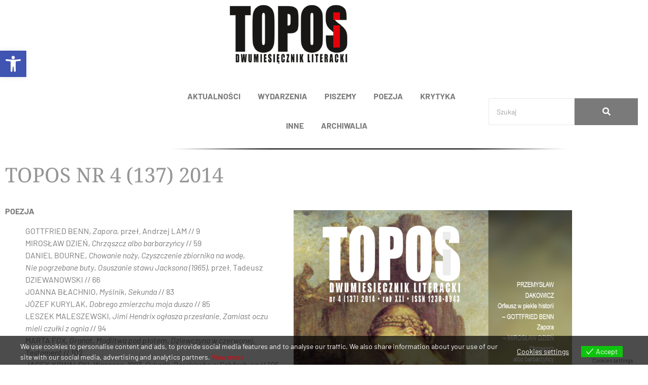

--- FILE ---
content_type: text/html; charset=UTF-8
request_url: https://topos.com.pl/2022/10/26/topos-nr-4-137-2014/
body_size: 23541
content:
<!doctype html>
<html lang="pl-PL">
<head>
	<meta charset="UTF-8">
	<meta name="viewport" content="width=device-width, initial-scale=1">
	<link rel="profile" href="https://gmpg.org/xfn/11">
	<title>TOPOS NR 4 (137) 2014 &#8211; Topos dwumiesięcznik literacki</title>
<meta name='robots' content='max-image-preview:large' />
<link rel="alternate" type="application/rss+xml" title="Topos dwumiesięcznik literacki &raquo; Kanał z wpisami" href="https://topos.com.pl/feed/" />
<link rel="alternate" type="application/rss+xml" title="Topos dwumiesięcznik literacki &raquo; Kanał z komentarzami" href="https://topos.com.pl/comments/feed/" />
<link rel="alternate" type="application/rss+xml" title="Topos dwumiesięcznik literacki &raquo; TOPOS NR&nbsp;4 (137) 2014 Kanał z komentarzami" href="https://topos.com.pl/2022/10/26/topos-nr-4-137-2014/feed/" />
<link rel="alternate" title="oEmbed (JSON)" type="application/json+oembed" href="https://topos.com.pl/wp-json/oembed/1.0/embed?url=https%3A%2F%2Ftopos.com.pl%2F2022%2F10%2F26%2Ftopos-nr-4-137-2014%2F" />
<link rel="alternate" title="oEmbed (XML)" type="text/xml+oembed" href="https://topos.com.pl/wp-json/oembed/1.0/embed?url=https%3A%2F%2Ftopos.com.pl%2F2022%2F10%2F26%2Ftopos-nr-4-137-2014%2F&#038;format=xml" />
<style id='wp-img-auto-sizes-contain-inline-css'>
img:is([sizes=auto i],[sizes^="auto," i]){contain-intrinsic-size:3000px 1500px}
/*# sourceURL=wp-img-auto-sizes-contain-inline-css */
</style>
<style id='wp-emoji-styles-inline-css'>

	img.wp-smiley, img.emoji {
		display: inline !important;
		border: none !important;
		box-shadow: none !important;
		height: 1em !important;
		width: 1em !important;
		margin: 0 0.07em !important;
		vertical-align: -0.1em !important;
		background: none !important;
		padding: 0 !important;
	}
/*# sourceURL=wp-emoji-styles-inline-css */
</style>
<link rel='stylesheet' id='wp-block-library-css' href='https://topos.com.pl/wp-includes/css/dist/block-library/style.min.css?ver=2128b854a905f418b925ddfe455eaef7' media='all' />
<style id='filebird-block-filebird-gallery-style-inline-css'>
ul.filebird-block-filebird-gallery{margin:auto!important;padding:0!important;width:100%}ul.filebird-block-filebird-gallery.layout-grid{display:grid;grid-gap:20px;align-items:stretch;grid-template-columns:repeat(var(--columns),1fr);justify-items:stretch}ul.filebird-block-filebird-gallery.layout-grid li img{border:1px solid #ccc;box-shadow:2px 2px 6px 0 rgba(0,0,0,.3);height:100%;max-width:100%;-o-object-fit:cover;object-fit:cover;width:100%}ul.filebird-block-filebird-gallery.layout-masonry{-moz-column-count:var(--columns);-moz-column-gap:var(--space);column-gap:var(--space);-moz-column-width:var(--min-width);columns:var(--min-width) var(--columns);display:block;overflow:auto}ul.filebird-block-filebird-gallery.layout-masonry li{margin-bottom:var(--space)}ul.filebird-block-filebird-gallery li{list-style:none}ul.filebird-block-filebird-gallery li figure{height:100%;margin:0;padding:0;position:relative;width:100%}ul.filebird-block-filebird-gallery li figure figcaption{background:linear-gradient(0deg,rgba(0,0,0,.7),rgba(0,0,0,.3) 70%,transparent);bottom:0;box-sizing:border-box;color:#fff;font-size:.8em;margin:0;max-height:100%;overflow:auto;padding:3em .77em .7em;position:absolute;text-align:center;width:100%;z-index:2}ul.filebird-block-filebird-gallery li figure figcaption a{color:inherit}

/*# sourceURL=https://topos.com.pl/wp-content/plugins/filebird/blocks/filebird-gallery/build/style-index.css */
</style>
<style id='global-styles-inline-css'>
:root{--wp--preset--aspect-ratio--square: 1;--wp--preset--aspect-ratio--4-3: 4/3;--wp--preset--aspect-ratio--3-4: 3/4;--wp--preset--aspect-ratio--3-2: 3/2;--wp--preset--aspect-ratio--2-3: 2/3;--wp--preset--aspect-ratio--16-9: 16/9;--wp--preset--aspect-ratio--9-16: 9/16;--wp--preset--color--black: #000000;--wp--preset--color--cyan-bluish-gray: #abb8c3;--wp--preset--color--white: #ffffff;--wp--preset--color--pale-pink: #f78da7;--wp--preset--color--vivid-red: #cf2e2e;--wp--preset--color--luminous-vivid-orange: #ff6900;--wp--preset--color--luminous-vivid-amber: #fcb900;--wp--preset--color--light-green-cyan: #7bdcb5;--wp--preset--color--vivid-green-cyan: #00d084;--wp--preset--color--pale-cyan-blue: #8ed1fc;--wp--preset--color--vivid-cyan-blue: #0693e3;--wp--preset--color--vivid-purple: #9b51e0;--wp--preset--gradient--vivid-cyan-blue-to-vivid-purple: linear-gradient(135deg,rgb(6,147,227) 0%,rgb(155,81,224) 100%);--wp--preset--gradient--light-green-cyan-to-vivid-green-cyan: linear-gradient(135deg,rgb(122,220,180) 0%,rgb(0,208,130) 100%);--wp--preset--gradient--luminous-vivid-amber-to-luminous-vivid-orange: linear-gradient(135deg,rgb(252,185,0) 0%,rgb(255,105,0) 100%);--wp--preset--gradient--luminous-vivid-orange-to-vivid-red: linear-gradient(135deg,rgb(255,105,0) 0%,rgb(207,46,46) 100%);--wp--preset--gradient--very-light-gray-to-cyan-bluish-gray: linear-gradient(135deg,rgb(238,238,238) 0%,rgb(169,184,195) 100%);--wp--preset--gradient--cool-to-warm-spectrum: linear-gradient(135deg,rgb(74,234,220) 0%,rgb(151,120,209) 20%,rgb(207,42,186) 40%,rgb(238,44,130) 60%,rgb(251,105,98) 80%,rgb(254,248,76) 100%);--wp--preset--gradient--blush-light-purple: linear-gradient(135deg,rgb(255,206,236) 0%,rgb(152,150,240) 100%);--wp--preset--gradient--blush-bordeaux: linear-gradient(135deg,rgb(254,205,165) 0%,rgb(254,45,45) 50%,rgb(107,0,62) 100%);--wp--preset--gradient--luminous-dusk: linear-gradient(135deg,rgb(255,203,112) 0%,rgb(199,81,192) 50%,rgb(65,88,208) 100%);--wp--preset--gradient--pale-ocean: linear-gradient(135deg,rgb(255,245,203) 0%,rgb(182,227,212) 50%,rgb(51,167,181) 100%);--wp--preset--gradient--electric-grass: linear-gradient(135deg,rgb(202,248,128) 0%,rgb(113,206,126) 100%);--wp--preset--gradient--midnight: linear-gradient(135deg,rgb(2,3,129) 0%,rgb(40,116,252) 100%);--wp--preset--font-size--small: 13px;--wp--preset--font-size--medium: 20px;--wp--preset--font-size--large: 36px;--wp--preset--font-size--x-large: 42px;--wp--preset--spacing--20: 0.44rem;--wp--preset--spacing--30: 0.67rem;--wp--preset--spacing--40: 1rem;--wp--preset--spacing--50: 1.5rem;--wp--preset--spacing--60: 2.25rem;--wp--preset--spacing--70: 3.38rem;--wp--preset--spacing--80: 5.06rem;--wp--preset--shadow--natural: 6px 6px 9px rgba(0, 0, 0, 0.2);--wp--preset--shadow--deep: 12px 12px 50px rgba(0, 0, 0, 0.4);--wp--preset--shadow--sharp: 6px 6px 0px rgba(0, 0, 0, 0.2);--wp--preset--shadow--outlined: 6px 6px 0px -3px rgb(255, 255, 255), 6px 6px rgb(0, 0, 0);--wp--preset--shadow--crisp: 6px 6px 0px rgb(0, 0, 0);}:root { --wp--style--global--content-size: 800px;--wp--style--global--wide-size: 1200px; }:where(body) { margin: 0; }.wp-site-blocks > .alignleft { float: left; margin-right: 2em; }.wp-site-blocks > .alignright { float: right; margin-left: 2em; }.wp-site-blocks > .aligncenter { justify-content: center; margin-left: auto; margin-right: auto; }:where(.wp-site-blocks) > * { margin-block-start: 24px; margin-block-end: 0; }:where(.wp-site-blocks) > :first-child { margin-block-start: 0; }:where(.wp-site-blocks) > :last-child { margin-block-end: 0; }:root { --wp--style--block-gap: 24px; }:root :where(.is-layout-flow) > :first-child{margin-block-start: 0;}:root :where(.is-layout-flow) > :last-child{margin-block-end: 0;}:root :where(.is-layout-flow) > *{margin-block-start: 24px;margin-block-end: 0;}:root :where(.is-layout-constrained) > :first-child{margin-block-start: 0;}:root :where(.is-layout-constrained) > :last-child{margin-block-end: 0;}:root :where(.is-layout-constrained) > *{margin-block-start: 24px;margin-block-end: 0;}:root :where(.is-layout-flex){gap: 24px;}:root :where(.is-layout-grid){gap: 24px;}.is-layout-flow > .alignleft{float: left;margin-inline-start: 0;margin-inline-end: 2em;}.is-layout-flow > .alignright{float: right;margin-inline-start: 2em;margin-inline-end: 0;}.is-layout-flow > .aligncenter{margin-left: auto !important;margin-right: auto !important;}.is-layout-constrained > .alignleft{float: left;margin-inline-start: 0;margin-inline-end: 2em;}.is-layout-constrained > .alignright{float: right;margin-inline-start: 2em;margin-inline-end: 0;}.is-layout-constrained > .aligncenter{margin-left: auto !important;margin-right: auto !important;}.is-layout-constrained > :where(:not(.alignleft):not(.alignright):not(.alignfull)){max-width: var(--wp--style--global--content-size);margin-left: auto !important;margin-right: auto !important;}.is-layout-constrained > .alignwide{max-width: var(--wp--style--global--wide-size);}body .is-layout-flex{display: flex;}.is-layout-flex{flex-wrap: wrap;align-items: center;}.is-layout-flex > :is(*, div){margin: 0;}body .is-layout-grid{display: grid;}.is-layout-grid > :is(*, div){margin: 0;}body{padding-top: 0px;padding-right: 0px;padding-bottom: 0px;padding-left: 0px;}a:where(:not(.wp-element-button)){text-decoration: underline;}:root :where(.wp-element-button, .wp-block-button__link){background-color: #32373c;border-width: 0;color: #fff;font-family: inherit;font-size: inherit;font-style: inherit;font-weight: inherit;letter-spacing: inherit;line-height: inherit;padding-top: calc(0.667em + 2px);padding-right: calc(1.333em + 2px);padding-bottom: calc(0.667em + 2px);padding-left: calc(1.333em + 2px);text-decoration: none;text-transform: inherit;}.has-black-color{color: var(--wp--preset--color--black) !important;}.has-cyan-bluish-gray-color{color: var(--wp--preset--color--cyan-bluish-gray) !important;}.has-white-color{color: var(--wp--preset--color--white) !important;}.has-pale-pink-color{color: var(--wp--preset--color--pale-pink) !important;}.has-vivid-red-color{color: var(--wp--preset--color--vivid-red) !important;}.has-luminous-vivid-orange-color{color: var(--wp--preset--color--luminous-vivid-orange) !important;}.has-luminous-vivid-amber-color{color: var(--wp--preset--color--luminous-vivid-amber) !important;}.has-light-green-cyan-color{color: var(--wp--preset--color--light-green-cyan) !important;}.has-vivid-green-cyan-color{color: var(--wp--preset--color--vivid-green-cyan) !important;}.has-pale-cyan-blue-color{color: var(--wp--preset--color--pale-cyan-blue) !important;}.has-vivid-cyan-blue-color{color: var(--wp--preset--color--vivid-cyan-blue) !important;}.has-vivid-purple-color{color: var(--wp--preset--color--vivid-purple) !important;}.has-black-background-color{background-color: var(--wp--preset--color--black) !important;}.has-cyan-bluish-gray-background-color{background-color: var(--wp--preset--color--cyan-bluish-gray) !important;}.has-white-background-color{background-color: var(--wp--preset--color--white) !important;}.has-pale-pink-background-color{background-color: var(--wp--preset--color--pale-pink) !important;}.has-vivid-red-background-color{background-color: var(--wp--preset--color--vivid-red) !important;}.has-luminous-vivid-orange-background-color{background-color: var(--wp--preset--color--luminous-vivid-orange) !important;}.has-luminous-vivid-amber-background-color{background-color: var(--wp--preset--color--luminous-vivid-amber) !important;}.has-light-green-cyan-background-color{background-color: var(--wp--preset--color--light-green-cyan) !important;}.has-vivid-green-cyan-background-color{background-color: var(--wp--preset--color--vivid-green-cyan) !important;}.has-pale-cyan-blue-background-color{background-color: var(--wp--preset--color--pale-cyan-blue) !important;}.has-vivid-cyan-blue-background-color{background-color: var(--wp--preset--color--vivid-cyan-blue) !important;}.has-vivid-purple-background-color{background-color: var(--wp--preset--color--vivid-purple) !important;}.has-black-border-color{border-color: var(--wp--preset--color--black) !important;}.has-cyan-bluish-gray-border-color{border-color: var(--wp--preset--color--cyan-bluish-gray) !important;}.has-white-border-color{border-color: var(--wp--preset--color--white) !important;}.has-pale-pink-border-color{border-color: var(--wp--preset--color--pale-pink) !important;}.has-vivid-red-border-color{border-color: var(--wp--preset--color--vivid-red) !important;}.has-luminous-vivid-orange-border-color{border-color: var(--wp--preset--color--luminous-vivid-orange) !important;}.has-luminous-vivid-amber-border-color{border-color: var(--wp--preset--color--luminous-vivid-amber) !important;}.has-light-green-cyan-border-color{border-color: var(--wp--preset--color--light-green-cyan) !important;}.has-vivid-green-cyan-border-color{border-color: var(--wp--preset--color--vivid-green-cyan) !important;}.has-pale-cyan-blue-border-color{border-color: var(--wp--preset--color--pale-cyan-blue) !important;}.has-vivid-cyan-blue-border-color{border-color: var(--wp--preset--color--vivid-cyan-blue) !important;}.has-vivid-purple-border-color{border-color: var(--wp--preset--color--vivid-purple) !important;}.has-vivid-cyan-blue-to-vivid-purple-gradient-background{background: var(--wp--preset--gradient--vivid-cyan-blue-to-vivid-purple) !important;}.has-light-green-cyan-to-vivid-green-cyan-gradient-background{background: var(--wp--preset--gradient--light-green-cyan-to-vivid-green-cyan) !important;}.has-luminous-vivid-amber-to-luminous-vivid-orange-gradient-background{background: var(--wp--preset--gradient--luminous-vivid-amber-to-luminous-vivid-orange) !important;}.has-luminous-vivid-orange-to-vivid-red-gradient-background{background: var(--wp--preset--gradient--luminous-vivid-orange-to-vivid-red) !important;}.has-very-light-gray-to-cyan-bluish-gray-gradient-background{background: var(--wp--preset--gradient--very-light-gray-to-cyan-bluish-gray) !important;}.has-cool-to-warm-spectrum-gradient-background{background: var(--wp--preset--gradient--cool-to-warm-spectrum) !important;}.has-blush-light-purple-gradient-background{background: var(--wp--preset--gradient--blush-light-purple) !important;}.has-blush-bordeaux-gradient-background{background: var(--wp--preset--gradient--blush-bordeaux) !important;}.has-luminous-dusk-gradient-background{background: var(--wp--preset--gradient--luminous-dusk) !important;}.has-pale-ocean-gradient-background{background: var(--wp--preset--gradient--pale-ocean) !important;}.has-electric-grass-gradient-background{background: var(--wp--preset--gradient--electric-grass) !important;}.has-midnight-gradient-background{background: var(--wp--preset--gradient--midnight) !important;}.has-small-font-size{font-size: var(--wp--preset--font-size--small) !important;}.has-medium-font-size{font-size: var(--wp--preset--font-size--medium) !important;}.has-large-font-size{font-size: var(--wp--preset--font-size--large) !important;}.has-x-large-font-size{font-size: var(--wp--preset--font-size--x-large) !important;}
:root :where(.wp-block-pullquote){font-size: 1.5em;line-height: 1.6;}
/*# sourceURL=global-styles-inline-css */
</style>
<link rel='stylesheet' id='searchandfilter-css' href='https://topos.com.pl/wp-content/plugins/search-filter/style.css?ver=1' media='all' />
<link rel='stylesheet' id='eu-cookies-bar-icons-css' href='https://topos.com.pl/wp-content/plugins/eu-cookies-bar/css/eu-cookies-bar-icons.min.css?ver=1.0.19' media='all' />
<link rel='stylesheet' id='eu-cookies-bar-style-css' href='https://topos.com.pl/wp-content/plugins/eu-cookies-bar/css/eu-cookies-bar.min.css?ver=1.0.19' media='all' />
<style id='eu-cookies-bar-style-inline-css'>
.eu-cookies-bar-cookies-bar-wrap{font-size:14px;color:#ffffff;background:rgba(0,0,0,0.7);}.eu-cookies-bar-cookies-bar-button-accept{color:#ffffff;background:#0ec50e;}.eu-cookies-bar-cookies-bar-settings-header{color:#ffffff;background:#249fd0;}.eu-cookies-bar-cookies-bar-settings-save-button{color:#ffffff;background:#249fd0;}.eu-cookies-bar-cookies-bar-settings-accept-button{color:#ffffff;background:#0ec50e;}.eu-cookies-bar-cookies-bar-settings-decline-button{color:#ffffff;background:#ff6666;}
/*# sourceURL=eu-cookies-bar-style-inline-css */
</style>
<link rel='stylesheet' id='pojo-a11y-css' href='https://topos.com.pl/wp-content/plugins/pojo-accessibility/modules/legacy/assets/css/style.min.css?ver=1.0.0' media='all' />
<link rel='stylesheet' id='hello-elementor-css' href='https://topos.com.pl/wp-content/themes/hello-elementor/assets/css/reset.css?ver=3.4.5' media='all' />
<link rel='stylesheet' id='hello-elementor-theme-style-css' href='https://topos.com.pl/wp-content/themes/hello-elementor/assets/css/theme.css?ver=3.4.5' media='all' />
<link rel='stylesheet' id='hello-elementor-header-footer-css' href='https://topos.com.pl/wp-content/themes/hello-elementor/assets/css/header-footer.css?ver=3.4.5' media='all' />
<link rel='stylesheet' id='elementor-frontend-css' href='https://topos.com.pl/wp-content/plugins/elementor/assets/css/frontend.min.css?ver=3.34.1' media='all' />
<link rel='stylesheet' id='elementor-post-29-css' href='https://topos.com.pl/wp-content/uploads/elementor/css/post-29.css?ver=1768514296' media='all' />
<link rel='stylesheet' id='widget-image-css' href='https://topos.com.pl/wp-content/plugins/elementor/assets/css/widget-image.min.css?ver=3.34.1' media='all' />
<link rel='stylesheet' id='widget-spacer-css' href='https://topos.com.pl/wp-content/plugins/elementor/assets/css/widget-spacer.min.css?ver=3.34.1' media='all' />
<link rel='stylesheet' id='e-animation-fadeInLeft-css' href='https://topos.com.pl/wp-content/plugins/elementor/assets/lib/animations/styles/fadeInLeft.min.css?ver=3.34.1' media='all' />
<link rel='stylesheet' id='e-animation-pulse-grow-css' href='https://topos.com.pl/wp-content/plugins/elementor/assets/lib/animations/styles/e-animation-pulse-grow.min.css?ver=3.34.1' media='all' />
<link rel='stylesheet' id='widget-social-icons-css' href='https://topos.com.pl/wp-content/plugins/elementor/assets/css/widget-social-icons.min.css?ver=3.34.1' media='all' />
<link rel='stylesheet' id='e-apple-webkit-css' href='https://topos.com.pl/wp-content/plugins/elementor/assets/css/conditionals/apple-webkit.min.css?ver=3.34.1' media='all' />
<link rel='stylesheet' id='widget-nav-menu-css' href='https://topos.com.pl/wp-content/plugins/elementor-pro/assets/css/widget-nav-menu.min.css?ver=3.34.0' media='all' />
<link rel='stylesheet' id='widget-icon-list-css' href='https://topos.com.pl/wp-content/plugins/elementor/assets/css/widget-icon-list.min.css?ver=3.34.1' media='all' />
<link rel='stylesheet' id='widget-heading-css' href='https://topos.com.pl/wp-content/plugins/elementor/assets/css/widget-heading.min.css?ver=3.34.1' media='all' />
<link rel='stylesheet' id='widget-post-navigation-css' href='https://topos.com.pl/wp-content/plugins/elementor-pro/assets/css/widget-post-navigation.min.css?ver=3.34.0' media='all' />
<link rel='stylesheet' id='elementor-icons-css' href='https://topos.com.pl/wp-content/plugins/elementor/assets/lib/eicons/css/elementor-icons.min.css?ver=5.45.0' media='all' />
<link rel='stylesheet' id='elementor-post-68-css' href='https://topos.com.pl/wp-content/uploads/elementor/css/post-68.css?ver=1768514296' media='all' />
<link rel='stylesheet' id='elementor-post-90-css' href='https://topos.com.pl/wp-content/uploads/elementor/css/post-90.css?ver=1768514296' media='all' />
<link rel='stylesheet' id='elementor-post-684-css' href='https://topos.com.pl/wp-content/uploads/elementor/css/post-684.css?ver=1768514631' media='all' />
<link rel='stylesheet' id='taxopress-frontend-css-css' href='https://topos.com.pl/wp-content/plugins/simple-tags/assets/frontend/css/frontend.css?ver=3.42.0' media='all' />
<link rel='stylesheet' id='ekit-widget-styles-css' href='https://topos.com.pl/wp-content/plugins/elementskit-lite/widgets/init/assets/css/widget-styles.css?ver=3.7.8' media='all' />
<link rel='stylesheet' id='ekit-responsive-css' href='https://topos.com.pl/wp-content/plugins/elementskit-lite/widgets/init/assets/css/responsive.css?ver=3.7.8' media='all' />
<link rel='stylesheet' id='wpr-animations-css-css' href='https://topos.com.pl/wp-content/plugins/royal-elementor-addons/assets/css/lib/animations/wpr-animations.min.css?ver=1.7.1045' media='all' />
<link rel='stylesheet' id='wpr-link-animations-css-css' href='https://topos.com.pl/wp-content/plugins/royal-elementor-addons/assets/css/lib/animations/wpr-link-animations.min.css?ver=1.7.1045' media='all' />
<link rel='stylesheet' id='wpr-loading-animations-css-css' href='https://topos.com.pl/wp-content/plugins/royal-elementor-addons/assets/css/lib/animations/loading-animations.min.css?ver=1.7.1045' media='all' />
<link rel='stylesheet' id='wpr-button-animations-css-css' href='https://topos.com.pl/wp-content/plugins/royal-elementor-addons/assets/css/lib/animations/button-animations.min.css?ver=1.7.1045' media='all' />
<link rel='stylesheet' id='wpr-text-animations-css-css' href='https://topos.com.pl/wp-content/plugins/royal-elementor-addons/assets/css/lib/animations/text-animations.min.css?ver=1.7.1045' media='all' />
<link rel='stylesheet' id='wpr-lightgallery-css-css' href='https://topos.com.pl/wp-content/plugins/royal-elementor-addons/assets/css/lib/lightgallery/lightgallery.min.css?ver=1.7.1045' media='all' />
<link rel='stylesheet' id='wpr-addons-css-css' href='https://topos.com.pl/wp-content/plugins/royal-elementor-addons/assets/css/frontend.min.css?ver=1.7.1045' media='all' />
<link rel='stylesheet' id='font-awesome-5-all-css' href='https://topos.com.pl/wp-content/plugins/elementor/assets/lib/font-awesome/css/all.min.css?ver=1.7.1045' media='all' />
<link rel='stylesheet' id='elementor-gf-local-notoserif-css' href='https://topos.com.pl/wp-content/uploads/elementor/google-fonts/css/notoserif.css?ver=1743411441' media='all' />
<link rel='stylesheet' id='elementor-gf-local-barlow-css' href='https://topos.com.pl/wp-content/uploads/elementor/google-fonts/css/barlow.css?ver=1743411446' media='all' />
<link rel='stylesheet' id='elementor-gf-local-alegreyasans-css' href='https://topos.com.pl/wp-content/uploads/elementor/google-fonts/css/alegreyasans.css?ver=1743411454' media='all' />
<link rel='stylesheet' id='elementor-icons-shared-0-css' href='https://topos.com.pl/wp-content/plugins/elementor/assets/lib/font-awesome/css/fontawesome.min.css?ver=5.15.3' media='all' />
<link rel='stylesheet' id='elementor-icons-fa-solid-css' href='https://topos.com.pl/wp-content/plugins/elementor/assets/lib/font-awesome/css/solid.min.css?ver=5.15.3' media='all' />
<link rel='stylesheet' id='elementor-icons-fa-brands-css' href='https://topos.com.pl/wp-content/plugins/elementor/assets/lib/font-awesome/css/brands.min.css?ver=5.15.3' media='all' />
<link rel='stylesheet' id='myStyleSheets-css' href='https://topos.com.pl/wp-content/plugins/wp-latest-posts/css/wplp_front.css?ver=5.0.11' media='all' />
<script data-cfasync="false" src="https://topos.com.pl/wp-includes/js/jquery/jquery.min.js?ver=3.7.1" id="jquery-core-js"></script>
<script data-cfasync="false" src="https://topos.com.pl/wp-includes/js/jquery/jquery-migrate.min.js?ver=3.4.1" id="jquery-migrate-js"></script>
<script id="eu-cookies-bar-script-js-extra">
var eu_cookies_bar_params = {"cookies_bar_on_close":"none","cookies_bar_on_scroll":"none","cookies_bar_on_page_redirect":"none","block_until_accept":"","display_delay":"0","dismiss_timeout":"","strictly_necessary":["wordpress_test_cookie","woocommerce_cart_hash"],"strictly_necessary_family":["PHPSESSID","wordpress_sec_","wp-settings-","wordpress_logged_in_","wp_woocommerce_session_"],"expire_time":"1784146512","cookiepath":"/","user_cookies_settings_enable":"1"};
//# sourceURL=eu-cookies-bar-script-js-extra
</script>
<script src="https://topos.com.pl/wp-content/plugins/eu-cookies-bar/js/eu-cookies-bar.min.js?ver=1.0.19" id="eu-cookies-bar-script-js"></script>
<script src="https://topos.com.pl/wp-content/plugins/simple-tags/assets/frontend/js/frontend.js?ver=3.42.0" id="taxopress-frontend-js-js"></script>
<link rel="https://api.w.org/" href="https://topos.com.pl/wp-json/" /><link rel="alternate" title="JSON" type="application/json" href="https://topos.com.pl/wp-json/wp/v2/posts/1649" /><link rel="EditURI" type="application/rsd+xml" title="RSD" href="https://topos.com.pl/xmlrpc.php?rsd" />

<link rel="canonical" href="https://topos.com.pl/2022/10/26/topos-nr-4-137-2014/" />
<link rel='shortlink' href='https://topos.com.pl/?p=1649' />
<style type="text/css">
#pojo-a11y-toolbar .pojo-a11y-toolbar-toggle a{ background-color: #4054b2;	color: #ffffff;}
#pojo-a11y-toolbar .pojo-a11y-toolbar-overlay, #pojo-a11y-toolbar .pojo-a11y-toolbar-overlay ul.pojo-a11y-toolbar-items.pojo-a11y-links{ border-color: #4054b2;}
body.pojo-a11y-focusable a:focus{ outline-style: solid !important;	outline-width: 1px !important;	outline-color: #FF0000 !important;}
#pojo-a11y-toolbar{ top: 100px !important;}
#pojo-a11y-toolbar .pojo-a11y-toolbar-overlay{ background-color: #ffffff;}
#pojo-a11y-toolbar .pojo-a11y-toolbar-overlay ul.pojo-a11y-toolbar-items li.pojo-a11y-toolbar-item a, #pojo-a11y-toolbar .pojo-a11y-toolbar-overlay p.pojo-a11y-toolbar-title{ color: #333333;}
#pojo-a11y-toolbar .pojo-a11y-toolbar-overlay ul.pojo-a11y-toolbar-items li.pojo-a11y-toolbar-item a.active{ background-color: #4054b2;	color: #ffffff;}
@media (max-width: 767px) { #pojo-a11y-toolbar { top: 50px !important; } }</style><meta name="generator" content="Elementor 3.34.1; features: additional_custom_breakpoints; settings: css_print_method-external, google_font-enabled, font_display-auto">
<style type="text/css">a.st_tag, a.internal_tag, .st_tag, .internal_tag { text-decoration: underline !important; }</style>			<style>
				.e-con.e-parent:nth-of-type(n+4):not(.e-lazyloaded):not(.e-no-lazyload),
				.e-con.e-parent:nth-of-type(n+4):not(.e-lazyloaded):not(.e-no-lazyload) * {
					background-image: none !important;
				}
				@media screen and (max-height: 1024px) {
					.e-con.e-parent:nth-of-type(n+3):not(.e-lazyloaded):not(.e-no-lazyload),
					.e-con.e-parent:nth-of-type(n+3):not(.e-lazyloaded):not(.e-no-lazyload) * {
						background-image: none !important;
					}
				}
				@media screen and (max-height: 640px) {
					.e-con.e-parent:nth-of-type(n+2):not(.e-lazyloaded):not(.e-no-lazyload),
					.e-con.e-parent:nth-of-type(n+2):not(.e-lazyloaded):not(.e-no-lazyload) * {
						background-image: none !important;
					}
				}
			</style>
			<style id="wpr_lightbox_styles">
				.lg-backdrop {
					background-color: rgba(0,0,0,0.6) !important;
				}
				.lg-toolbar,
				.lg-dropdown {
					background-color: rgba(0,0,0,0.8) !important;
				}
				.lg-dropdown:after {
					border-bottom-color: rgba(0,0,0,0.8) !important;
				}
				.lg-sub-html {
					background-color: rgba(0,0,0,0.8) !important;
				}
				.lg-thumb-outer,
				.lg-progress-bar {
					background-color: #444444 !important;
				}
				.lg-progress {
					background-color: #a90707 !important;
				}
				.lg-icon {
					color: #efefef !important;
					font-size: 20px !important;
				}
				.lg-icon.lg-toogle-thumb {
					font-size: 24px !important;
				}
				.lg-icon:hover,
				.lg-dropdown-text:hover {
					color: #ffffff !important;
				}
				.lg-sub-html,
				.lg-dropdown-text {
					color: #efefef !important;
					font-size: 14px !important;
				}
				#lg-counter {
					color: #efefef !important;
					font-size: 14px !important;
				}
				.lg-prev,
				.lg-next {
					font-size: 35px !important;
				}

				/* Defaults */
				.lg-icon {
				background-color: transparent !important;
				}

				#lg-counter {
				opacity: 0.9;
				}

				.lg-thumb-outer {
				padding: 0 10px;
				}

				.lg-thumb-item {
				border-radius: 0 !important;
				border: none !important;
				opacity: 0.5;
				}

				.lg-thumb-item.active {
					opacity: 1;
				}
	         </style></head>
<body class="wp-singular post-template-default single single-post postid-1649 single-format-standard wp-custom-logo wp-embed-responsive wp-theme-hello-elementor eio-default hello-elementor-default elementor-default elementor-kit-29 elementor-page-684">


<a class="skip-link screen-reader-text" href="#content">Przejdź do treści</a>

		<header data-elementor-type="header" data-elementor-id="68" class="elementor elementor-68 elementor-location-header" data-elementor-post-type="elementor_library">
					<section class="elementor-section elementor-top-section elementor-element elementor-element-9c58f10 elementor-section-boxed elementor-section-height-default elementor-section-height-default wpr-particle-no wpr-jarallax-no wpr-parallax-no wpr-sticky-section-no" data-id="9c58f10" data-element_type="section">
						<div class="elementor-container elementor-column-gap-default">
					<div class="elementor-column elementor-col-100 elementor-top-column elementor-element elementor-element-46b1d87" data-id="46b1d87" data-element_type="column">
			<div class="elementor-widget-wrap elementor-element-populated">
						<div class="elementor-element elementor-element-1dc1a59 elementor-widget elementor-widget-theme-site-logo elementor-widget-image" data-id="1dc1a59" data-element_type="widget" data-widget_type="theme-site-logo.default">
				<div class="elementor-widget-container">
											<a href="https://topos.com.pl">
			<img width="232" height="116" src="https://topos.com.pl/wp-content/uploads/2022/08/cropped-Znak_Topos_Black_Red.png" class="attachment-full size-full wp-image-13" alt="" />				</a>
											</div>
				</div>
					</div>
		</div>
					</div>
		</section>
				<section class="elementor-section elementor-top-section elementor-element elementor-element-043055a elementor-section-full_width elementor-section-height-default elementor-section-height-default wpr-particle-no wpr-jarallax-no wpr-parallax-no wpr-sticky-section-no" data-id="043055a" data-element_type="section">
						<div class="elementor-container elementor-column-gap-default">
					<div class="elementor-column elementor-col-100 elementor-top-column elementor-element elementor-element-45badee" data-id="45badee" data-element_type="column">
			<div class="elementor-widget-wrap elementor-element-populated">
						<div class="elementor-element elementor-element-e598f07 wpr-main-menu-align-center wpr-main-menu-align--tabletcenter wpr-main-menu-align--mobilecenter elementor-hidden-desktop elementor-hidden-tablet wpr-pointer-underline wpr-pointer-line-fx wpr-pointer-fx-fade wpr-sub-icon-caret-down wpr-sub-menu-fx-fade wpr-nav-menu-bp-mobile wpr-mobile-menu-full-width wpr-mobile-menu-item-align-center wpr-mobile-toggle-v1 wpr-sub-divider-yes wpr-mobile-divider-yes elementor-widget elementor-widget-wpr-nav-menu" data-id="e598f07" data-element_type="widget" data-settings="{&quot;menu_layout&quot;:&quot;horizontal&quot;}" data-widget_type="wpr-nav-menu.default">
				<div class="elementor-widget-container">
					<nav class="wpr-nav-menu-container wpr-nav-menu-horizontal" data-trigger="hover"><ul id="menu-1-e598f07" class="wpr-nav-menu"><li class="menu-item menu-item-type-post_type menu-item-object-page menu-item-home menu-item-16"><a href="https://topos.com.pl/" class="wpr-menu-item wpr-pointer-item">AKTUALNOŚCI</a></li>
<li class="menu-item menu-item-type-post_type menu-item-object-page menu-item-840"><a href="https://topos.com.pl/aktualnosci/wydarzenia/" class="wpr-menu-item wpr-pointer-item">WYDARZENIA</a></li>
<li class="menu-item menu-item-type-post_type menu-item-object-page menu-item-5309"><a href="https://topos.com.pl/piszemy/" class="wpr-menu-item wpr-pointer-item">PISZEMY</a></li>
<li class="menu-item menu-item-type-post_type menu-item-object-page menu-item-573"><a href="https://topos.com.pl/aktualnosci/poezja/" class="wpr-menu-item wpr-pointer-item">POEZJA</a></li>
<li class="menu-item menu-item-type-post_type menu-item-object-page menu-item-571"><a href="https://topos.com.pl/aktualnosci/krytyka-literacka/" class="wpr-menu-item wpr-pointer-item">KRYTYKA</a></li>
<li class="menu-item menu-item-type-post_type menu-item-object-page menu-item-559"><a href="https://topos.com.pl/aktualnosci/proza/" class="wpr-menu-item wpr-pointer-item">INNE</a></li>
<li class="menu-item menu-item-type-post_type menu-item-object-page menu-item-2382"><a href="https://topos.com.pl/archiwalia/" class="wpr-menu-item wpr-pointer-item">ARCHIWALIA</a></li>
</ul></nav><nav class="wpr-mobile-nav-menu-container"><div class="wpr-mobile-toggle-wrap"><div class="wpr-mobile-toggle"><span class="wpr-mobile-toggle-line"></span><span class="wpr-mobile-toggle-line"></span><span class="wpr-mobile-toggle-line"></span></div></div><ul id="mobile-menu-2-e598f07" class="wpr-mobile-nav-menu"><li class="menu-item menu-item-type-post_type menu-item-object-page menu-item-home menu-item-16"><a href="https://topos.com.pl/" class="wpr-mobile-menu-item">AKTUALNOŚCI</a></li>
<li class="menu-item menu-item-type-post_type menu-item-object-page menu-item-840"><a href="https://topos.com.pl/aktualnosci/wydarzenia/" class="wpr-mobile-menu-item">WYDARZENIA</a></li>
<li class="menu-item menu-item-type-post_type menu-item-object-page menu-item-5309"><a href="https://topos.com.pl/piszemy/" class="wpr-mobile-menu-item">PISZEMY</a></li>
<li class="menu-item menu-item-type-post_type menu-item-object-page menu-item-573"><a href="https://topos.com.pl/aktualnosci/poezja/" class="wpr-mobile-menu-item">POEZJA</a></li>
<li class="menu-item menu-item-type-post_type menu-item-object-page menu-item-571"><a href="https://topos.com.pl/aktualnosci/krytyka-literacka/" class="wpr-mobile-menu-item">KRYTYKA</a></li>
<li class="menu-item menu-item-type-post_type menu-item-object-page menu-item-559"><a href="https://topos.com.pl/aktualnosci/proza/" class="wpr-mobile-menu-item">INNE</a></li>
<li class="menu-item menu-item-type-post_type menu-item-object-page menu-item-2382"><a href="https://topos.com.pl/archiwalia/" class="wpr-mobile-menu-item">ARCHIWALIA</a></li>
</ul></nav>				</div>
				</div>
				<section class="elementor-section elementor-inner-section elementor-element elementor-element-637bde0 elementor-hidden-mobile elementor-section-full_width elementor-section-height-default elementor-section-height-default wpr-particle-no wpr-jarallax-no wpr-parallax-no wpr-sticky-section-no" data-id="637bde0" data-element_type="section">
						<div class="elementor-container elementor-column-gap-default">
					<div class="elementor-column elementor-col-25 elementor-inner-column elementor-element elementor-element-343b5fe" data-id="343b5fe" data-element_type="column">
			<div class="elementor-widget-wrap">
							</div>
		</div>
				<div class="elementor-column elementor-col-50 elementor-inner-column elementor-element elementor-element-984beab" data-id="984beab" data-element_type="column">
			<div class="elementor-widget-wrap elementor-element-populated">
						<div class="elementor-element elementor-element-d69e583 wpr-main-menu-align-center wpr-main-menu-align--tabletcenter wpr-main-menu-align--mobileleft wpr-pointer-underline wpr-pointer-line-fx wpr-pointer-fx-fade wpr-sub-icon-caret-down wpr-sub-menu-fx-fade wpr-nav-menu-bp-mobile wpr-mobile-menu-full-width wpr-mobile-menu-item-align-center wpr-mobile-toggle-v1 wpr-sub-divider-yes wpr-mobile-divider-yes elementor-widget elementor-widget-wpr-nav-menu" data-id="d69e583" data-element_type="widget" data-settings="{&quot;menu_layout&quot;:&quot;horizontal&quot;}" data-widget_type="wpr-nav-menu.default">
				<div class="elementor-widget-container">
					<nav class="wpr-nav-menu-container wpr-nav-menu-horizontal" data-trigger="hover"><ul id="menu-1-d69e583" class="wpr-nav-menu"><li class="menu-item menu-item-type-post_type menu-item-object-page menu-item-home menu-item-16"><a href="https://topos.com.pl/" class="wpr-menu-item wpr-pointer-item">AKTUALNOŚCI</a></li>
<li class="menu-item menu-item-type-post_type menu-item-object-page menu-item-840"><a href="https://topos.com.pl/aktualnosci/wydarzenia/" class="wpr-menu-item wpr-pointer-item">WYDARZENIA</a></li>
<li class="menu-item menu-item-type-post_type menu-item-object-page menu-item-5309"><a href="https://topos.com.pl/piszemy/" class="wpr-menu-item wpr-pointer-item">PISZEMY</a></li>
<li class="menu-item menu-item-type-post_type menu-item-object-page menu-item-573"><a href="https://topos.com.pl/aktualnosci/poezja/" class="wpr-menu-item wpr-pointer-item">POEZJA</a></li>
<li class="menu-item menu-item-type-post_type menu-item-object-page menu-item-571"><a href="https://topos.com.pl/aktualnosci/krytyka-literacka/" class="wpr-menu-item wpr-pointer-item">KRYTYKA</a></li>
<li class="menu-item menu-item-type-post_type menu-item-object-page menu-item-559"><a href="https://topos.com.pl/aktualnosci/proza/" class="wpr-menu-item wpr-pointer-item">INNE</a></li>
<li class="menu-item menu-item-type-post_type menu-item-object-page menu-item-2382"><a href="https://topos.com.pl/archiwalia/" class="wpr-menu-item wpr-pointer-item">ARCHIWALIA</a></li>
</ul></nav><nav class="wpr-mobile-nav-menu-container"><div class="wpr-mobile-toggle-wrap"><div class="wpr-mobile-toggle"><span class="wpr-mobile-toggle-line"></span><span class="wpr-mobile-toggle-line"></span><span class="wpr-mobile-toggle-line"></span></div></div><ul id="mobile-menu-2-d69e583" class="wpr-mobile-nav-menu"><li class="menu-item menu-item-type-post_type menu-item-object-page menu-item-home menu-item-16"><a href="https://topos.com.pl/" class="wpr-mobile-menu-item">AKTUALNOŚCI</a></li>
<li class="menu-item menu-item-type-post_type menu-item-object-page menu-item-840"><a href="https://topos.com.pl/aktualnosci/wydarzenia/" class="wpr-mobile-menu-item">WYDARZENIA</a></li>
<li class="menu-item menu-item-type-post_type menu-item-object-page menu-item-5309"><a href="https://topos.com.pl/piszemy/" class="wpr-mobile-menu-item">PISZEMY</a></li>
<li class="menu-item menu-item-type-post_type menu-item-object-page menu-item-573"><a href="https://topos.com.pl/aktualnosci/poezja/" class="wpr-mobile-menu-item">POEZJA</a></li>
<li class="menu-item menu-item-type-post_type menu-item-object-page menu-item-571"><a href="https://topos.com.pl/aktualnosci/krytyka-literacka/" class="wpr-mobile-menu-item">KRYTYKA</a></li>
<li class="menu-item menu-item-type-post_type menu-item-object-page menu-item-559"><a href="https://topos.com.pl/aktualnosci/proza/" class="wpr-mobile-menu-item">INNE</a></li>
<li class="menu-item menu-item-type-post_type menu-item-object-page menu-item-2382"><a href="https://topos.com.pl/archiwalia/" class="wpr-mobile-menu-item">ARCHIWALIA</a></li>
</ul></nav>				</div>
				</div>
					</div>
		</div>
				<div class="elementor-column elementor-col-25 elementor-inner-column elementor-element elementor-element-0088b05" data-id="0088b05" data-element_type="column">
			<div class="elementor-widget-wrap elementor-element-populated">
						<div class="elementor-element elementor-element-c514c9b wpr-search-form-style-inner wpr-search-form-position-right elementor-widget elementor-widget-wpr-search" data-id="c514c9b" data-element_type="widget" data-widget_type="wpr-search.default">
				<div class="elementor-widget-container">
					
		<form role="search" method="get" class="wpr-search-form" action="https://topos.com.pl">

			<div class="wpr-search-form-input-wrap elementor-clearfix">
				<input class="wpr-search-form-input" placeholder="Szukaj" aria-label="Search" type="search" name="s" title="Search" value="" wpr-query-type="all" wpr-taxonomy-type="" number-of-results="2" ajax-search="" meta-query="" show-description="yes" number-of-words="30" show-ajax-thumbnails="" show-view-result-btn="" show-product-price="no" view-result-text="View Results" no-results="No Results Found" exclude-without-thumb="" link-target="_self" password-protected="no" attachments="no">
				
		<button class="wpr-search-form-submit" aria-label="Search" type="submit">
							<i class="fas fa-search"></i>
					</button>

					</div>

					</form>
		<div class="wpr-data-fetch">
			<span class="wpr-close-search"></span>
			<ul></ul>
					</div>
		
						</div>
				</div>
					</div>
		</div>
					</div>
		</section>
					</div>
		</div>
					</div>
		</section>
				<section class="elementor-section elementor-top-section elementor-element elementor-element-7713e26 elementor-section-boxed elementor-section-height-default elementor-section-height-default wpr-particle-no wpr-jarallax-no wpr-parallax-no wpr-sticky-section-no" data-id="7713e26" data-element_type="section">
						<div class="elementor-container elementor-column-gap-default">
					<div class="elementor-column elementor-col-100 elementor-top-column elementor-element elementor-element-b23746e" data-id="b23746e" data-element_type="column">
			<div class="elementor-widget-wrap elementor-element-populated">
						<div class="elementor-element elementor-element-4b44eaa elementor-widget elementor-widget-image" data-id="4b44eaa" data-element_type="widget" data-widget_type="image.default">
				<div class="elementor-widget-container">
															<img width="800" height="2" src="https://topos.com.pl/wp-content/uploads/2022/08/black_line.png" class="attachment-large size-large wp-image-764" alt="" srcset="https://topos.com.pl/wp-content/uploads/2022/08/black_line.png 991w, https://topos.com.pl/wp-content/uploads/2022/08/black_line-300x1.png 300w, https://topos.com.pl/wp-content/uploads/2022/08/black_line-768x2.png 768w" sizes="(max-width: 800px) 100vw, 800px" />															</div>
				</div>
					</div>
		</div>
					</div>
		</section>
				</header>
				<div data-elementor-type="single-post" data-elementor-id="684" class="elementor elementor-684 elementor-location-single post-1649 post type-post status-publish format-standard has-post-thumbnail hentry category-topos tag-topos2014" data-elementor-post-type="elementor_library">
					<section class="elementor-section elementor-top-section elementor-element elementor-element-9471256 elementor-section-boxed elementor-section-height-default elementor-section-height-default wpr-particle-no wpr-jarallax-no wpr-parallax-no wpr-sticky-section-no" data-id="9471256" data-element_type="section">
						<div class="elementor-container elementor-column-gap-default">
					<div class="elementor-column elementor-col-100 elementor-top-column elementor-element elementor-element-3b0e483" data-id="3b0e483" data-element_type="column">
			<div class="elementor-widget-wrap elementor-element-populated">
						<div class="elementor-element elementor-element-77a0bda elementor-widget elementor-widget-theme-post-title elementor-page-title elementor-widget-heading" data-id="77a0bda" data-element_type="widget" data-widget_type="theme-post-title.default">
				<div class="elementor-widget-container">
					<h2 class="elementor-heading-title elementor-size-default">TOPOS NR&nbsp;4 (137) 2014</h2>				</div>
				</div>
					</div>
		</div>
					</div>
		</section>
				<section class="elementor-section elementor-top-section elementor-element elementor-element-36f393c elementor-section-boxed elementor-section-height-default elementor-section-height-default wpr-particle-no wpr-jarallax-no wpr-parallax-no wpr-sticky-section-no" data-id="36f393c" data-element_type="section">
						<div class="elementor-container elementor-column-gap-default">
					<div class="elementor-column elementor-col-50 elementor-top-column elementor-element elementor-element-968bdad" data-id="968bdad" data-element_type="column">
			<div class="elementor-widget-wrap elementor-element-populated">
						<div class="elementor-element elementor-element-9adfc52 elementor-widget elementor-widget-theme-post-content" data-id="9adfc52" data-element_type="widget" data-widget_type="theme-post-content.default">
				<div class="elementor-widget-container">
					<p><strong>POEZJA</strong></p>
<p style="padding-left: 40px;">GOTTFRIED BENN, <em>Zapora</em>, przeł. Andrzej LAM // 9<br />
MIROSŁAW DZIEŃ, <em>Chrząszcz albo&nbsp;barbarzyńcy</em> // 59<br />
DANIEL BOURNE, <em>Chowanie noży</em>, <em>Czyszczenie zbiornika na&nbsp;wodę</em>, <em>Nie&nbsp;pogrzebane buty</em>,<em> Osuszanie stawu Jacksona (1965)</em>, przeł. Tadeusz DZIEWANOWSKI // 66<br />
JOANNA BŁACHNIO, <em>Myślnik</em>, <em>Sekunda </em> // 83<br />
JÓZEF KURYLAK, <em>Dobrego zmierzchu moja duszo</em> // 85<br />
LESZEK MALESZEWSKI, <em>Jimi Hendrix ogłasza przesłanie. Zamiast oczu mieli czułki z&nbsp;ognia</em> // 94<br />
MARTA FOX, <em>Granat</em>, <em>Modlitwa pod&nbsp;płotem</em>, <em>Dziewczyna w&nbsp;czerwonej</em>, <em>Testament</em> // 102<br />
JACEK KOWALSKI, <em>Wannsee</em>, <em>1993</em>, <em>Cykada</em>, <em>Bergkirche w&nbsp;Schässburg</em> // 105<br />
ŁUCJA DUDZIŃSKA, <em>*** Wypranie</em>, <em>*** Misterium</em>, <em>*** Fantasmagoria</em> // 118<br />
TERESA TOMSIA,<em> Usłyszeć wołanie Wołynia</em>, <em>Kapliczka w&nbsp;dalekim polu</em> // 120</p>
<p><strong>ESEJE/ SZKICE/ PRZYCZYNKI</strong></p>
<p style="padding-left: 40px;">PRZEMYSŁAW DAKOWICZ, <em>Orfeusz w&nbsp;piekle historii. O&nbsp;</em>Pastuszku Chełmońskiego<em> Jarosława Marka Rymkiewicza</em> // 13<br />
PIOTR MÜLDNER-NIECKOWSKI, <em>Marek Nowakowski a&nbsp;problem „małego realizmu”</em> // 63<br />
MARIUSZ SOLECKI, <em>Ucho </em> // 114<br />
ADRIANA SZYMAŃSKA, <em>Mistyk w&nbsp;płaszczu poety [o </em>Białej przędzy<em> Zbigniewa Jankowskiego]</em> // 123<br />
BARTOSZ SUWIŃSKI, <em>Łabędzi śpiew. </em>Klangor <em>Urszuli Kozioł</em> // 127<br />
ADRIAN GLEŃ, <em>Nowy początek czytania? O&nbsp;</em>Antologii <em>Juliana Kornhausera</em> // 133<br />
BARBARA SOKOŁOWSKA, <em>„Chwyć się jesteś”. </em>Elegijki <em>Artura Daniela Liskowackiego</em> // 137<br />
SABINA MISIARZ-FILIPEK, Echa <em>Bonowicza</em> // 143<br />
TERESA TOMSIA, <em>Przepis na&nbsp;wiersz: „Zamknij oczy i&nbsp;patrz!” [o </em>W&nbsp;innych okolicznościach<em> Mariusza Grzebalskiego]</em> // 149<br />
ROMAN WOJCIECHOWSKI, <em>Amazon kontra reszta świata. Subiektywny przegląd techniczny (2)</em> // 175</p>
<p><strong>PROZA / DZIENNIKI / WSPOMNIENIA</strong></p>
<p style="padding-left: 40px;">WOJCIECH KASS, <em>Notes (25)</em> // 70<br />
ROBERT RUTKOWSKI, <em>Kwatera </em> // 88<br />
EWA OLEJARZ, <em>Który&nbsp;Rajmund zdjął mundur?</em> // 97</p>
<p><strong>TEOLOGIA (NIE&nbsp;TYLKO) POETÓW</strong></p>
<p style="padding-left: 40px;">ZOFIA ZARĘBIANKA, <em>Oburzajcie się! </em>Miasto szczęścia<em> Benoît Duteurtre’a i&nbsp;</em>Czas oburzenia<em> Stéphane’a Hessela. Refleksja kulturowa z&nbsp;przestrogą w&nbsp;tle</em> // 107</p>
<p><strong>RECENZJE</strong></p>
<p style="padding-left: 40px;">MAREK BERNACKI,<em> Warszawa – „najpiękniejsze z&nbsp;urojonych miast” (</em>Warszawa Miłosza<em>, red. M. Zalewski)</em> // 153<br />
MONIKA MALESSA-DROHOMIRECKA, <em>Jesteśmy w&nbsp;raju? (D. Ugreśić,</em> Kultura karaoke<em>)</em> // 155<br />
JADWIGA NOWAK, <em>Egzorcyzmowanie demona ruchu (K. Maliszewski,</em> Przemyśl-Szczecin<em>)</em> // 156<br />
ŁUKASZ KUCHARCZYK, <em>Świat się zmienia. Studnia Grzegorza Filipa (G. Filip,</em> Studnia<em>)</em> // 157<br />
JAROSŁAW JAKUBOWSKI, <em>Pytania o&nbsp;podmiot (M. K. Siwiec,</em> Kto<em>)</em> // 159<br />
GRZEGORZ KOCIUBA, <em>Wiersze elegijne (F. Nastulczyk,</em> Milion mściwych okruchów<em>)</em> // 160<br />
ANNA ŁOZOWSKA-PATYNOWSKA, <em>Zalękniony klasycysta (C. Dobies,</em> Lęki i&nbsp;leki<em>)</em> // 162<br />
BEATA PATRYCJA KLARY, <em>„Słowa są&nbsp;tylko&nbsp;okruszkami…” a&nbsp;jednak można nimi nakarmić podświadomość (P.&nbsp;Chrzan,</em> Przekazy podprogowe<em>)</em> // 163<br />
WOJCIECH FUŁEK, <em>Najśmieszniejszy Polak? (R. Górski,</em> Jak zostałem premierem – rozmowy pełne Moralnego Niepokoju<em>)</em> // 164</p>
<p><strong>10 ZDAŃ O…</strong></p>
<p style="padding-left: 40px;">Piotr W. LORKOWSKI: M. Appel, <em>Tonic </em> // 166<br />
Katarzyna PANFIL: S. O’Faolain, Cud dwa razy się nie&nbsp;zdarza (166); M. Crummey, Dostatek // 167<br />
Tomasz PYZIK: M. Maliszewska, Niezrozumiane przez&nbsp;serce // 167<br />
Beata Patrycja KLARY: B.&nbsp;Suwiński, Odpust // 168<br />
Roman WOJCIECHOWSKI: J. Baran, Spadając, patrzeć w&nbsp;gwiazdy (169); E. Ostrowska, Oto stoję w&nbsp;deszczu ciała (dziennik studentki) // 169</p>
<p><strong>OGRÓD DEBIUTÓW</strong></p>
<p style="padding-left: 40px;">PIOTR WIKTOR LORKOWSKI, <em>Ogród debiutów (20) [U. Kopeć-Zaborniak,</em> Data ważności; <em>B.&nbsp;Kieras,</em> Lady Hiob otwiera drzwi;<br />
<em>S. Górczak,</em> Konstytucja; <em>M. Kucharska,</em> Abisynia<em>]</em> // 171–174</p>
<p><strong>KRÓTKO</strong></p>
<p style="padding-left: 40px;">red. A, Studium Literacko-Artystyczne // 180<br />
Sławomir MATUSZ, <em>X, XI, za&nbsp;rok XII – Pisz i&nbsp;śpiewaj poezję</em> // 180<br />
Piotr Wiesław RUDZKI, <em>W&nbsp;szafie</em> // 182<br />
Piotr Wiesław RUDZKI, <em>Cielesz na&nbsp;piętrze</em> // 183<br />
Monika MALESSA-DROHOMIRECKA, <em>54. KFF albo&nbsp;krótko o&nbsp;wszystkim…</em> // 184<br />
Zbigniew FAŁTYNOWICZ, Ba! <em>Wojciecha Kassa na&nbsp;salonie poezji</em> // 186<br />
Jarosław WRÓBLEWSKI, <em>Nowe książki Artura Nowaczewskiego</em> // 187<br />
Teresa TOMSIA, <em>Sztuka ratuje sztukę</em> // 188</p>
<p><strong>KONKURSY / FESTIWALE / NAGRODY</strong></p>
<p style="padding-left: 40px;">Orfeusz dla Przemysława Dakowicza za&nbsp;Teorię wiersza polskiego // 5<br />
Złoty Środek Poezji – Kutno 2014. X&nbsp;Ogólnopolski Konkurs Literacki na&nbsp;najlepszy poetycki debiut książkowy roku 2013 – rozstrzygnięty // 7</p>
<p><strong>NOTY O&nbsp;AUTORACH </strong> // 191–195</p>
<p><strong>BIBLIOTEKA TOPOSU</strong> // 196–199</p>
<p><strong>ZAPROSILI NAS </strong>// 200</p>
<p><strong>WYDAWNICTWA NADESŁANE</strong> // 101, 117</p>
<p><strong>NA&nbsp;OKŁADCE</strong><br />
fragment obrazu Gustave Moreau, <em>Orfeusz (Dziewczyna tracka z&nbsp;głową Orfeusza)</em>, 1866. Olej na&nbsp;desce, 154 x&nbsp;99,5 cm. Musée d’Orsa.</p>				</div>
				</div>
					</div>
		</div>
				<div class="elementor-column elementor-col-50 elementor-top-column elementor-element elementor-element-b5afad1" data-id="b5afad1" data-element_type="column">
			<div class="elementor-widget-wrap elementor-element-populated">
						<div class="elementor-element elementor-element-895ebc7 elementor-widget elementor-widget-theme-post-featured-image elementor-widget-image" data-id="895ebc7" data-element_type="widget" data-widget_type="theme-post-featured-image.default">
				<div class="elementor-widget-container">
												<figure class="wp-caption">
										<img fetchpriority="high" width="722" height="1024" src="https://topos.com.pl/wp-content/uploads/2022/10/Topos_137.jpg" class="attachment-large size-large wp-image-2484" alt="" srcset="https://topos.com.pl/wp-content/uploads/2022/10/Topos_137.jpg 722w, https://topos.com.pl/wp-content/uploads/2022/10/Topos_137-212x300.jpg 212w" sizes="(max-width: 722px) 100vw, 722px" />											<figcaption class="widget-image-caption wp-caption-text"></figcaption>
										</figure>
									</div>
				</div>
					</div>
		</div>
					</div>
		</section>
				<section class="elementor-section elementor-top-section elementor-element elementor-element-88cd942 elementor-section-boxed elementor-section-height-default elementor-section-height-default wpr-particle-no wpr-jarallax-no wpr-parallax-no wpr-sticky-section-no" data-id="88cd942" data-element_type="section">
						<div class="elementor-container elementor-column-gap-default">
					<div class="elementor-column elementor-col-100 elementor-top-column elementor-element elementor-element-406193b" data-id="406193b" data-element_type="column">
			<div class="elementor-widget-wrap elementor-element-populated">
						<div class="elementor-element elementor-element-3aa0855 elementor-post-navigation-borders-yes elementor-widget elementor-widget-post-navigation" data-id="3aa0855" data-element_type="widget" data-widget_type="post-navigation.default">
				<div class="elementor-widget-container">
							<div class="elementor-post-navigation" role="navigation" aria-label="Nawigacja wpisu">
			<div class="elementor-post-navigation__prev elementor-post-navigation__link">
				<a href="https://topos.com.pl/2022/10/26/topos-nr-3-136-2014/" rel="prev"><span class="post-navigation__arrow-wrapper post-navigation__arrow-prev"><i aria-hidden="true" class="fas fa-angle-left"></i><span class="elementor-screen-only">Prev</span></span><span class="elementor-post-navigation__link__prev"><span class="post-navigation__prev--label">POPRZEDNI</span><span class="post-navigation__prev--title">TOPOS NR&nbsp;3 (136) 2014</span></span></a>			</div>
							<div class="elementor-post-navigation__separator-wrapper">
					<div class="elementor-post-navigation__separator"></div>
				</div>
						<div class="elementor-post-navigation__next elementor-post-navigation__link">
				<a href="https://topos.com.pl/2022/10/26/topos-nr-5-138-2014/" rel="next"><span class="elementor-post-navigation__link__next"><span class="post-navigation__next--label">NASTĘPNY</span><span class="post-navigation__next--title">TOPOS NR&nbsp;5 (138) 2014</span></span><span class="post-navigation__arrow-wrapper post-navigation__arrow-next"><i aria-hidden="true" class="fas fa-angle-right"></i><span class="elementor-screen-only">Następny</span></span></a>			</div>
		</div>
						</div>
				</div>
					</div>
		</div>
					</div>
		</section>
				</div>
				<footer data-elementor-type="footer" data-elementor-id="90" class="elementor elementor-90 elementor-location-footer" data-elementor-post-type="elementor_library">
					<section class="elementor-section elementor-top-section elementor-element elementor-element-2800ab0 elementor-section-boxed elementor-section-height-default elementor-section-height-default wpr-particle-no wpr-jarallax-no wpr-parallax-no wpr-sticky-section-no" data-id="2800ab0" data-element_type="section">
						<div class="elementor-container elementor-column-gap-default">
					<div class="elementor-column elementor-col-100 elementor-top-column elementor-element elementor-element-28e1d32" data-id="28e1d32" data-element_type="column">
			<div class="elementor-widget-wrap elementor-element-populated">
						<div class="elementor-element elementor-element-2a84a71 elementor-widget elementor-widget-spacer" data-id="2a84a71" data-element_type="widget" data-widget_type="spacer.default">
				<div class="elementor-widget-container">
							<div class="elementor-spacer">
			<div class="elementor-spacer-inner"></div>
		</div>
						</div>
				</div>
					</div>
		</div>
					</div>
		</section>
				<section class="elementor-section elementor-top-section elementor-element elementor-element-28c93c4 elementor-section-boxed elementor-section-height-default elementor-section-height-default wpr-particle-no wpr-jarallax-no wpr-parallax-no wpr-sticky-section-no" data-id="28c93c4" data-element_type="section" data-settings="{&quot;background_background&quot;:&quot;gradient&quot;}">
						<div class="elementor-container elementor-column-gap-default">
					<div class="elementor-column elementor-col-100 elementor-top-column elementor-element elementor-element-e5fda38" data-id="e5fda38" data-element_type="column">
			<div class="elementor-widget-wrap elementor-element-populated">
						<section class="elementor-section elementor-inner-section elementor-element elementor-element-6fef1d4 elementor-section-boxed elementor-section-height-default elementor-section-height-default wpr-particle-no wpr-jarallax-no wpr-parallax-no wpr-sticky-section-no elementor-invisible" data-id="6fef1d4" data-element_type="section" data-settings="{&quot;animation&quot;:&quot;fadeInLeft&quot;}">
						<div class="elementor-container elementor-column-gap-default">
					<div class="elementor-column elementor-col-50 elementor-inner-column elementor-element elementor-element-71daf5f" data-id="71daf5f" data-element_type="column">
			<div class="elementor-widget-wrap elementor-element-populated">
						<div class="elementor-element elementor-element-0f35be2 elementor-widget elementor-widget-image" data-id="0f35be2" data-element_type="widget" data-widget_type="image.default">
				<div class="elementor-widget-container">
																<a href="http://Topos_137">
							<img loading="lazy" width="600" height="648" src="https://topos.com.pl/wp-content/uploads/2022/08/Prenumerata_tekst.png" class="attachment-large size-large wp-image-424" alt="" srcset="https://topos.com.pl/wp-content/uploads/2022/08/Prenumerata_tekst.png 600w, https://topos.com.pl/wp-content/uploads/2022/08/Prenumerata_tekst-278x300.png 278w" sizes="(max-width: 600px) 100vw, 600px" />								</a>
															</div>
				</div>
					</div>
		</div>
				<div class="elementor-column elementor-col-50 elementor-inner-column elementor-element elementor-element-2f993ca" data-id="2f993ca" data-element_type="column">
			<div class="elementor-widget-wrap elementor-element-populated">
						<div class="elementor-element elementor-element-e697138 elementor-widget elementor-widget-text-editor" data-id="e697138" data-element_type="widget" data-settings="{&quot;_animation&quot;:&quot;none&quot;}" data-widget_type="text-editor.default">
				<div class="elementor-widget-container">
									<p>Prenumerata na&nbsp;rok 2025 w&nbsp;cenie <strong>115 zł</strong> obejmie <strong>5</strong> numerów czasopisma wraz z&nbsp;tomikiem wierszy z&nbsp;serii Biblioteka „Toposu”, dołączonym do&nbsp;każdego zeszytu.</p><p>Egzemplarze zamówione w&nbsp;ramach prenumeraty dostarczane będą <strong>bezpłatnie </strong>Pocztą Polską.</p><p>Prenumeratę można zamówić na&nbsp;stronie (dodatkowe rabaty):<br /><a href="https://sklep.instytutksiazki.pl/produkt/topos-prenumerata-2022-3-numery/" target="_blank" rel="noopener noreferrer">https://sklep.instytutksiazki.pl/produkt/topos-prenumerata/</a></p><p>lub dokonać bezpośredniej wpłaty na&nbsp;konto wydawcy:<br />Instytut Książki, <span style="color: var( --e-global-color-dd9045d ); background-color: transparent; font-size: 1rem;">ul.&nbsp;Z. Wróblewskiego 6, 31–148 Kraków<br /></span><span style="color: var( --e-global-color-dd9045d ); background-color: transparent; font-size: 1rem;">81 1130 1150 0012 1269 2720 0001<br /></span><span style="color: var( --e-global-color-dd9045d ); background-color: transparent; font-size: 1rem;">Tytułem: prenumerata „Topos” 2025</span></p><p>Pojedyncze numery czasopisma można zamówić klikając <a href="https://sklep.instytutksiazki.pl/kategoria/czasopisma/topos/" target="_blank" rel="noopener noreferrer"><strong>TUTAJ<br /></strong></a></p><p>Wersja elektroniczna &#8211; <a href="https://virtualo.pl/?q=topos" target="_blank" rel="noopener">EPUB, MOBI</a> i <a href="https://www.nexto.pl/szukaj.xml?scid=&amp;search-clause=topos#filters" target="_blank" rel="noopener">PDF</a></p>								</div>
				</div>
					</div>
		</div>
					</div>
		</section>
					</div>
		</div>
					</div>
		</section>
				<section class="elementor-section elementor-top-section elementor-element elementor-element-ceec7bf elementor-section-full_width elementor-section-height-default elementor-section-height-default wpr-particle-no wpr-jarallax-no wpr-parallax-no wpr-sticky-section-no" data-id="ceec7bf" data-element_type="section" data-settings="{&quot;background_background&quot;:&quot;classic&quot;}">
						<div class="elementor-container elementor-column-gap-default">
					<div class="elementor-column elementor-col-100 elementor-top-column elementor-element elementor-element-0549443" data-id="0549443" data-element_type="column">
			<div class="elementor-widget-wrap elementor-element-populated">
						<div class="elementor-element elementor-element-f6aab84 elementor-widget elementor-widget-image" data-id="f6aab84" data-element_type="widget" data-widget_type="image.default">
				<div class="elementor-widget-container">
															<img loading="lazy" width="991" height="3" src="https://topos.com.pl/wp-content/uploads/2022/08/white_line.png" class="attachment-full size-full wp-image-767" alt="" srcset="https://topos.com.pl/wp-content/uploads/2022/08/white_line.png 991w, https://topos.com.pl/wp-content/uploads/2022/08/white_line-300x1.png 300w, https://topos.com.pl/wp-content/uploads/2022/08/white_line-768x2.png 768w" sizes="(max-width: 991px) 100vw, 991px" />															</div>
				</div>
					</div>
		</div>
					</div>
		</section>
				<section class="elementor-section elementor-top-section elementor-element elementor-element-86b8dab elementor-section-boxed elementor-section-height-default elementor-section-height-default wpr-particle-no wpr-jarallax-no wpr-parallax-no wpr-sticky-section-no" data-id="86b8dab" data-element_type="section" data-settings="{&quot;background_background&quot;:&quot;classic&quot;}">
						<div class="elementor-container elementor-column-gap-default">
					<div class="elementor-column elementor-col-25 elementor-top-column elementor-element elementor-element-4c2b87d" data-id="4c2b87d" data-element_type="column">
			<div class="elementor-widget-wrap elementor-element-populated">
						<div class="elementor-element elementor-element-5811039 e-grid-align-left elementor-shape-rounded elementor-grid-0 elementor-widget elementor-widget-social-icons" data-id="5811039" data-element_type="widget" data-widget_type="social-icons.default">
				<div class="elementor-widget-container">
							<div class="elementor-social-icons-wrapper elementor-grid">
							<span class="elementor-grid-item">
					<a class="elementor-icon elementor-social-icon elementor-social-icon-facebook elementor-animation-pulse-grow elementor-repeater-item-f1db42a" href="https://www.facebook.com/DwumiesiecznikLiterackiTopos" target="_blank">
						<span class="elementor-screen-only">Facebook</span>
						<i aria-hidden="true" class="fab fa-facebook"></i>					</a>
				</span>
					</div>
						</div>
				</div>
					</div>
		</div>
				<div class="elementor-column elementor-col-25 elementor-top-column elementor-element elementor-element-aaf2d27" data-id="aaf2d27" data-element_type="column">
			<div class="elementor-widget-wrap elementor-element-populated">
						<div class="elementor-element elementor-element-7ca7131 elementor-hidden-desktop elementor-hidden-tablet elementor-hidden-mobile elementor-widget elementor-widget-ekit-nav-menu" data-id="7ca7131" data-element_type="widget" data-widget_type="ekit-nav-menu.default">
				<div class="elementor-widget-container">
							<nav class="ekit-wid-con ekit_menu_responsive_tablet" 
			data-hamburger-icon="" 
			data-hamburger-icon-type="icon" 
			data-responsive-breakpoint="1024">
			            <button class="elementskit-menu-hamburger elementskit-menu-toggler"  type="button" aria-label="hamburger-icon">
                                    <span class="elementskit-menu-hamburger-icon"></span><span class="elementskit-menu-hamburger-icon"></span><span class="elementskit-menu-hamburger-icon"></span>
                            </button>
            <div id="ekit-megamenu-mainmenu" class="elementskit-menu-container elementskit-menu-offcanvas-elements elementskit-navbar-nav-default ekit-nav-menu-one-page-no ekit-nav-dropdown-hover"><ul id="menu-mainmenu" class="elementskit-navbar-nav elementskit-menu-po-left submenu-click-on-icon"><li class="menu-item menu-item-type-post_type menu-item-object-page menu-item-home menu-item-16 nav-item elementskit-mobile-builder-content" data-vertical-menu=750px><a href="https://topos.com.pl/" class="ekit-menu-nav-link">AKTUALNOŚCI</a></li>
<li class="menu-item menu-item-type-post_type menu-item-object-page menu-item-840 nav-item elementskit-mobile-builder-content" data-vertical-menu=750px><a href="https://topos.com.pl/aktualnosci/wydarzenia/" class="ekit-menu-nav-link">WYDARZENIA</a></li>
<li class="menu-item menu-item-type-post_type menu-item-object-page menu-item-5309 nav-item elementskit-mobile-builder-content" data-vertical-menu=750px><a href="https://topos.com.pl/piszemy/" class="ekit-menu-nav-link">PISZEMY</a></li>
<li class="menu-item menu-item-type-post_type menu-item-object-page menu-item-573 nav-item elementskit-mobile-builder-content" data-vertical-menu=750px><a href="https://topos.com.pl/aktualnosci/poezja/" class="ekit-menu-nav-link">POEZJA</a></li>
<li class="menu-item menu-item-type-post_type menu-item-object-page menu-item-571 nav-item elementskit-mobile-builder-content" data-vertical-menu=750px><a href="https://topos.com.pl/aktualnosci/krytyka-literacka/" class="ekit-menu-nav-link">KRYTYKA</a></li>
<li class="menu-item menu-item-type-post_type menu-item-object-page menu-item-559 nav-item elementskit-mobile-builder-content" data-vertical-menu=750px><a href="https://topos.com.pl/aktualnosci/proza/" class="ekit-menu-nav-link">INNE</a></li>
<li class="menu-item menu-item-type-post_type menu-item-object-page menu-item-2382 nav-item elementskit-mobile-builder-content" data-vertical-menu=750px><a href="https://topos.com.pl/archiwalia/" class="ekit-menu-nav-link">ARCHIWALIA</a></li>
</ul><div class="elementskit-nav-identity-panel"><button class="elementskit-menu-close elementskit-menu-toggler" type="button">X</button></div></div>			
			<div class="elementskit-menu-overlay elementskit-menu-offcanvas-elements elementskit-menu-toggler ekit-nav-menu--overlay"></div>        </nav>
						</div>
				</div>
				<div class="elementor-element elementor-element-93a4018 elementor-nav-menu--dropdown-none elementor-widget elementor-widget-nav-menu" data-id="93a4018" data-element_type="widget" data-settings="{&quot;layout&quot;:&quot;vertical&quot;,&quot;submenu_icon&quot;:{&quot;value&quot;:&quot;&lt;i class=\&quot;fas fa-caret-down\&quot; aria-hidden=\&quot;true\&quot;&gt;&lt;\/i&gt;&quot;,&quot;library&quot;:&quot;fa-solid&quot;}}" data-widget_type="nav-menu.default">
				<div class="elementor-widget-container">
								<nav aria-label="Menu" class="elementor-nav-menu--main elementor-nav-menu__container elementor-nav-menu--layout-vertical e--pointer-none">
				<ul id="menu-1-93a4018" class="elementor-nav-menu sm-vertical"><li class="menu-item menu-item-type-post_type menu-item-object-page menu-item-home menu-item-16"><a href="https://topos.com.pl/" class="elementor-item">AKTUALNOŚCI</a></li>
<li class="menu-item menu-item-type-post_type menu-item-object-page menu-item-840"><a href="https://topos.com.pl/aktualnosci/wydarzenia/" class="elementor-item">WYDARZENIA</a></li>
<li class="menu-item menu-item-type-post_type menu-item-object-page menu-item-5309"><a href="https://topos.com.pl/piszemy/" class="elementor-item">PISZEMY</a></li>
<li class="menu-item menu-item-type-post_type menu-item-object-page menu-item-573"><a href="https://topos.com.pl/aktualnosci/poezja/" class="elementor-item">POEZJA</a></li>
<li class="menu-item menu-item-type-post_type menu-item-object-page menu-item-571"><a href="https://topos.com.pl/aktualnosci/krytyka-literacka/" class="elementor-item">KRYTYKA</a></li>
<li class="menu-item menu-item-type-post_type menu-item-object-page menu-item-559"><a href="https://topos.com.pl/aktualnosci/proza/" class="elementor-item">INNE</a></li>
<li class="menu-item menu-item-type-post_type menu-item-object-page menu-item-2382"><a href="https://topos.com.pl/archiwalia/" class="elementor-item">ARCHIWALIA</a></li>
</ul>			</nav>
						<nav class="elementor-nav-menu--dropdown elementor-nav-menu__container" aria-hidden="true">
				<ul id="menu-2-93a4018" class="elementor-nav-menu sm-vertical"><li class="menu-item menu-item-type-post_type menu-item-object-page menu-item-home menu-item-16"><a href="https://topos.com.pl/" class="elementor-item" tabindex="-1">AKTUALNOŚCI</a></li>
<li class="menu-item menu-item-type-post_type menu-item-object-page menu-item-840"><a href="https://topos.com.pl/aktualnosci/wydarzenia/" class="elementor-item" tabindex="-1">WYDARZENIA</a></li>
<li class="menu-item menu-item-type-post_type menu-item-object-page menu-item-5309"><a href="https://topos.com.pl/piszemy/" class="elementor-item" tabindex="-1">PISZEMY</a></li>
<li class="menu-item menu-item-type-post_type menu-item-object-page menu-item-573"><a href="https://topos.com.pl/aktualnosci/poezja/" class="elementor-item" tabindex="-1">POEZJA</a></li>
<li class="menu-item menu-item-type-post_type menu-item-object-page menu-item-571"><a href="https://topos.com.pl/aktualnosci/krytyka-literacka/" class="elementor-item" tabindex="-1">KRYTYKA</a></li>
<li class="menu-item menu-item-type-post_type menu-item-object-page menu-item-559"><a href="https://topos.com.pl/aktualnosci/proza/" class="elementor-item" tabindex="-1">INNE</a></li>
<li class="menu-item menu-item-type-post_type menu-item-object-page menu-item-2382"><a href="https://topos.com.pl/archiwalia/" class="elementor-item" tabindex="-1">ARCHIWALIA</a></li>
</ul>			</nav>
						</div>
				</div>
					</div>
		</div>
				<div class="elementor-column elementor-col-25 elementor-top-column elementor-element elementor-element-b3a2cb2" data-id="b3a2cb2" data-element_type="column">
			<div class="elementor-widget-wrap elementor-element-populated">
						<div class="elementor-element elementor-element-080c438 elementor-icon-list--layout-traditional elementor-list-item-link-full_width elementor-widget elementor-widget-icon-list" data-id="080c438" data-element_type="widget" data-widget_type="icon-list.default">
				<div class="elementor-widget-container">
							<ul class="elementor-icon-list-items">
							<li class="elementor-icon-list-item">
											<a href="https://topos.com.pl/o-toposie/">

											<span class="elementor-icon-list-text">Topos</span>
											</a>
									</li>
								<li class="elementor-icon-list-item">
											<a href="https://topos.com.pl/redakcja/">

											<span class="elementor-icon-list-text">Redakcja</span>
											</a>
									</li>
								<li class="elementor-icon-list-item">
											<a href="https://topos.com.pl/wydawca/">

											<span class="elementor-icon-list-text">Wydawca</span>
											</a>
									</li>
								<li class="elementor-icon-list-item">
											<a href="https://topos.com.pl/polityka-prywatnosci/">

											<span class="elementor-icon-list-text">Polityka prywatności</span>
											</a>
									</li>
								<li class="elementor-icon-list-item">
											<a href="https://topos.com.pl/deklaracja-dostepnosci_strona/">

											<span class="elementor-icon-list-text">Deklaracja dostępności</span>
											</a>
									</li>
						</ul>
						</div>
				</div>
				<div class="elementor-element elementor-element-c989c15 elementor-nav-menu--dropdown-none elementor-nav-menu__align-start elementor-hidden-desktop elementor-hidden-tablet elementor-hidden-mobile elementor-widget elementor-widget-nav-menu" data-id="c989c15" data-element_type="widget" data-settings="{&quot;layout&quot;:&quot;vertical&quot;,&quot;submenu_icon&quot;:{&quot;value&quot;:&quot;&lt;i class=\&quot;fas fa-caret-down\&quot; aria-hidden=\&quot;true\&quot;&gt;&lt;\/i&gt;&quot;,&quot;library&quot;:&quot;fa-solid&quot;}}" data-widget_type="nav-menu.default">
				<div class="elementor-widget-container">
								<nav aria-label="Menu" class="elementor-nav-menu--main elementor-nav-menu__container elementor-nav-menu--layout-vertical e--pointer-none">
				<ul id="menu-1-c989c15" class="elementor-nav-menu sm-vertical"><li class="menu-item menu-item-type-post_type menu-item-object-page menu-item-1223"><a href="https://topos.com.pl/o-toposie/" class="elementor-item">Topos</a></li>
<li class="menu-item menu-item-type-post_type menu-item-object-page menu-item-1221"><a href="https://topos.com.pl/redakcja/" class="elementor-item">Redakcja</a></li>
<li class="menu-item menu-item-type-post_type menu-item-object-page menu-item-1222"><a href="https://topos.com.pl/wydawca/" class="elementor-item">Wydawca</a></li>
<li class="menu-item menu-item-type-post_type menu-item-object-page menu-item-privacy-policy menu-item-1224"><a rel="privacy-policy" href="https://topos.com.pl/polityka-prywatnosci/" class="elementor-item">Polityka prywatności</a></li>
<li class="menu-item menu-item-type-post_type menu-item-object-page menu-item-5412"><a href="https://topos.com.pl/deklaracja-dostepnosci_strona/" class="elementor-item">Deklaracja dostępności_strona</a></li>
</ul>			</nav>
						<nav class="elementor-nav-menu--dropdown elementor-nav-menu__container" aria-hidden="true">
				<ul id="menu-2-c989c15" class="elementor-nav-menu sm-vertical"><li class="menu-item menu-item-type-post_type menu-item-object-page menu-item-1223"><a href="https://topos.com.pl/o-toposie/" class="elementor-item" tabindex="-1">Topos</a></li>
<li class="menu-item menu-item-type-post_type menu-item-object-page menu-item-1221"><a href="https://topos.com.pl/redakcja/" class="elementor-item" tabindex="-1">Redakcja</a></li>
<li class="menu-item menu-item-type-post_type menu-item-object-page menu-item-1222"><a href="https://topos.com.pl/wydawca/" class="elementor-item" tabindex="-1">Wydawca</a></li>
<li class="menu-item menu-item-type-post_type menu-item-object-page menu-item-privacy-policy menu-item-1224"><a rel="privacy-policy" href="https://topos.com.pl/polityka-prywatnosci/" class="elementor-item" tabindex="-1">Polityka prywatności</a></li>
<li class="menu-item menu-item-type-post_type menu-item-object-page menu-item-5412"><a href="https://topos.com.pl/deklaracja-dostepnosci_strona/" class="elementor-item" tabindex="-1">Deklaracja dostępności_strona</a></li>
</ul>			</nav>
						</div>
				</div>
					</div>
		</div>
				<div class="elementor-column elementor-col-25 elementor-top-column elementor-element elementor-element-99532c4" data-id="99532c4" data-element_type="column">
			<div class="elementor-widget-wrap elementor-element-populated">
						<div class="elementor-element elementor-element-199161e elementor-widget elementor-widget-text-editor" data-id="199161e" data-element_type="widget" data-widget_type="text-editor.default">
				<div class="elementor-widget-container">
									<p><strong>Adres redakcji:</strong><br />Aleja Zwycięstwa 250<br />81-540 Gdynia<br />tel.&nbsp;451 049 741, 451 049 733</p><p>e-mail: <a href="mailto:topos@instytutksiazki.pl">topos@instytutksiazki.pl</a></p>								</div>
				</div>
					</div>
		</div>
					</div>
		</section>
				<section class="elementor-section elementor-top-section elementor-element elementor-element-419b093 elementor-section-full_width elementor-section-height-default elementor-section-height-default wpr-particle-no wpr-jarallax-no wpr-parallax-no wpr-sticky-section-no" data-id="419b093" data-element_type="section" data-settings="{&quot;background_background&quot;:&quot;classic&quot;}">
						<div class="elementor-container elementor-column-gap-default">
					<div class="elementor-column elementor-col-100 elementor-top-column elementor-element elementor-element-71f7d5c" data-id="71f7d5c" data-element_type="column">
			<div class="elementor-widget-wrap elementor-element-populated">
						<div class="elementor-element elementor-element-4383b18 elementor-widget elementor-widget-text-editor" data-id="4383b18" data-element_type="widget" data-widget_type="text-editor.default">
				<div class="elementor-widget-container">
									<p>Copyright 2022</p>								</div>
				</div>
					</div>
		</div>
					</div>
		</section>
				</footer>
		
<script type="speculationrules">
{"prefetch":[{"source":"document","where":{"and":[{"href_matches":"/*"},{"not":{"href_matches":["/wp-*.php","/wp-admin/*","/wp-content/uploads/*","/wp-content/*","/wp-content/plugins/*","/wp-content/themes/hello-elementor/*","/*\\?(.+)"]}},{"not":{"selector_matches":"a[rel~=\"nofollow\"]"}},{"not":{"selector_matches":".no-prefetch, .no-prefetch a"}}]},"eagerness":"conservative"}]}
</script>
            <div class="eu-cookies-bar-cookies-bar-wrap eu-cookies-bar-cookies-bar-position-bottom">
                <div class="eu-cookies-bar-cookies-bar">
                    <div class="eu-cookies-bar-cookies-bar-message">
                        <div>
							We use cookies to personalise content and ads, to provide social media features and to analyse our traffic. We also share information about your use of our site with our social media, advertising and analytics partners.							                                <a class="eu-cookies-bar-policy-button" target="_blank"
                                   href="https://topos.com.pl/polityka-prywatnosci/">View more</a>
								                        </div>
                    </div>
                    <div class="eu-cookies-bar-cookies-bar-button-container">

                        <div class="eu-cookies-bar-cookies-bar-button-wrap">
							                                <div class="eu-cookies-bar-cookies-bar-button eu-cookies-bar-cookies-bar-button-settings">
                                    <span>Cookies settings</span>
                                </div>
								                                <div class="eu-cookies-bar-cookies-bar-button eu-cookies-bar-cookies-bar-button-accept">
                                    <span class="eu-cookies-bar-tick">Accept</span>
                                </div>
								                        </div>

                    </div>
                </div>
            </div>
			            <div class="eu-cookies-bar-cookies-bar-settings-wrap">
                <div class="eu-cookies-bar-cookies-bar-settings-wrap-container">
                    <div class="eu-cookies-bar-cookies-bar-settings-overlay">
                    </div>
                    <div class="eu-cookies-bar-cookies-bar-settings">
						                        <div class="eu-cookies-bar-cookies-bar-settings-header">
                            <span class="eu-cookies-bar-cookies-bar-settings-header-text">Privacy &amp; Cookie policy</span>
                            <span class="eu-cookies-bar-close eu-cookies-bar-cookies-bar-settings-close"></span>
                        </div>
                        <div class="eu-cookies-bar-cookies-bar-settings-nav">
                            <div class="eu-cookies-bar-cookies-bar-settings-privacy eu-cookies-bar-cookies-bar-settings-nav-active">
								Privacy &amp; Cookies policy                            </div>
                            <div class="eu-cookies-bar-cookies-bar-settings-cookie-list">Cookies list</div>
                        </div>
                        <div class="eu-cookies-bar-cookies-bar-settings-content">
                            <table class="eu-cookies-bar-cookies-bar-settings-content-child eu-cookies-bar-cookies-bar-settings-content-child-inactive">
                                <tbody>
                                <tr>
                                    <th>Cookie name</th>
                                    <th>Active</th>
                                </tr>
								                                </tbody>
                            </table>
                            <div class="eu-cookies-bar-cookies-bar-settings-policy eu-cookies-bar-cookies-bar-settings-content-child">
								<link rel="stylesheet" href="https://topos.com.pl/wp-content/plugins/elementor-pro/assets/css/widget-animated-headline.min.css">		<h2>
					Polityka prywatności
				</h2>
		<!-- wp:heading -->
<p>Instytut Książki dba o poszanowanie prywatności osób korzystających z jego serwisów w domenie www.topos.com.pl. Dane, które zbieramy, są wykorzystywane wyłącznie do celów statystycznych.</p>
<h2><b>Jakie dane o Tobie zbieramy?</b></h2>
<p><u>Dane zbierane automatycznie:</u><br />Gdy odwiedzasz naszą stronę internetową automatycznie zbierane są dane dotyczące Twojej wizyty, np. Twój adres IP, nazwa domeny, typ przeglądarki, typ systemu operacyjnego, miejscowość, w której mieszkasz, itp.</p>
<p><u>Dane zbierane, gdy kontaktujesz się z nami:</u><br />Gdy kontaktujesz się z nami za pomocą telefonu lub poczty e-mail, przekazujesz nam swoje dane osobowe, np. imię, nazwisko, adres e-mail, itp. Wszystkie dane zbieramy tylko i wyłącznie w celach kontaktowych. Nie przekazujemy ich stronom trzecim i nie przechowujemy dłużej niż to konieczne.</p>
<h2><b>W jaki sposób wykorzystujemy Twoje dane?</b></h2>
<p>W żadnym wypadku nie będziemy sprzedawali danych zebranych o Tobie podmiotom trzecim.<br />Dane zbierane automatycznie mogą być użyte do analizy zachowania użytkowników na naszej stronie internetowej, zbierania danych demograficznych o naszych użytkownikach lub do personalizacji zawartości naszych stron internetowych. Dane te są zbierane automatycznie.</p>
<p>Dane zbierane w trakcie korespondencji pomiędzy Tobą a naszym serwisem będą wykorzystane wyłącznie w celu odpowiedzi na Twoje zapytanie.</p>
<p>W przypadku kontroli Generalnego Inspektora Ochrony Danych Osobowych Twoje dane mogą zostać udostępnione pracownikom Biura GIODO zgodnie z ustawą o ochronie danych osobowych<b>.</b></p>
<h2><b>Wykorzystanie ciasteczek („cookies”)</b></h2>
<p>Nasza strona internetowa wykorzystuje ciasteczka, które służą m.in. identyfikacji Twojej przeglądarki podczas korzystania z naszej witryny, abyśmy wiedzieli, jaką stronę Ci wyświetlić. Ciasteczka pomagają nam dostosować naszą ofertę do odpowiednich odbiorców i sprawdzić skuteczność docierania publikowanych informacji do określonej grupy użytkowników. Ciasteczka nie zawierają żadnych danych osobowych.</p>
<p>Większość używanych przeglądarek, zarówno na komputerach, jak i smartfonach czy innych urządzeniach, domyślnie akceptuje pliki „cookies”. Gdy zechcesz zmienić domyślne ustawienia, możesz to zrobić w przeglądarce. W przypadku problemów z ustawieniem zmian należy skorzystać z opcji „Pomoc” w menu używanej przeglądarki.</p>
<p>Wiele plików „cookies” pozwala na wygodniejsze i efektywniejsze korzystanie z serwisu. Wyłączenie ich może spowodować nieprawidłowe wyświetlanie się treści serwisu w przeglądarce.</p>
<h2 style="margin: 6.0pt 0mm 6.0pt 0mm;"><b>Zmiany naszej Polityki prywatności</b></h2>
<p style="margin: 6.0pt 0mm 6.0pt 0mm;">Zastrzegamy sobie prawo do zmiany niniejszej Polityki prywatności poprzez opublikowanie nowej Polityki prywatności na tej stronie.<br />W razie pytań dotyczących ochrony prywatności prosimy o kontakt, nasze dane kontaktowe podane są na stronie internetowej.</p>
<p>W zakresie nieuregulowanym niniejszą Polityką prywatności obowiązują przepisy z zakresu ochrony danych osobowych RODO.</p>
<!-- /wp:paragraph -->                            </div>
                        </div>
                                                <div class="eu-cookies-bar-popup-setting-button eu-cookies-bar-popup-align-end">
                                                                                    <div class="eu-cookies-bar-popup-setting-acc-button-wrap">
			                                                    <span class="eu-cookies-bar-cookies-bar-settings-save-button">Save settings</span>
			                    			                                                </div>
                                                    </div>
						                    </div>
                </div>
            </div>
			                <div class="eu-cookies-bar-cookies-settings-call-container eu-cookies-bar-cookies-settings-call-position-right">
                    <div class="eu-cookies-bar-cookies-settings-call-button eu-cookies-bar-cookies-bar-button-settings">
                        <span>Cookies settings</span>
                    </div>
                </div>
							<script>
				const lazyloadRunObserver = () => {
					const lazyloadBackgrounds = document.querySelectorAll( `.e-con.e-parent:not(.e-lazyloaded)` );
					const lazyloadBackgroundObserver = new IntersectionObserver( ( entries ) => {
						entries.forEach( ( entry ) => {
							if ( entry.isIntersecting ) {
								let lazyloadBackground = entry.target;
								if( lazyloadBackground ) {
									lazyloadBackground.classList.add( 'e-lazyloaded' );
								}
								lazyloadBackgroundObserver.unobserve( entry.target );
							}
						});
					}, { rootMargin: '200px 0px 200px 0px' } );
					lazyloadBackgrounds.forEach( ( lazyloadBackground ) => {
						lazyloadBackgroundObserver.observe( lazyloadBackground );
					} );
				};
				const events = [
					'DOMContentLoaded',
					'elementor/lazyload/observe',
				];
				events.forEach( ( event ) => {
					document.addEventListener( event, lazyloadRunObserver );
				} );
			</script>
			<link rel='stylesheet' id='elementor-icons-ekiticons-css' href='https://topos.com.pl/wp-content/plugins/elementskit-lite/modules/elementskit-icon-pack/assets/css/ekiticons.css?ver=3.7.8' media='all' />
<script id="pojo-a11y-js-extra">
var PojoA11yOptions = {"focusable":"","remove_link_target":"","add_role_links":"","enable_save":"","save_expiration":""};
//# sourceURL=pojo-a11y-js-extra
</script>
<script src="https://topos.com.pl/wp-content/plugins/pojo-accessibility/modules/legacy/assets/js/app.min.js?ver=1.0.0" id="pojo-a11y-js"></script>
<script src="https://topos.com.pl/wp-content/plugins/royal-elementor-addons/assets/js/lib/particles/particles.js?ver=3.0.6" id="wpr-particles-js"></script>
<script src="https://topos.com.pl/wp-content/plugins/royal-elementor-addons/assets/js/lib/jarallax/jarallax.min.js?ver=1.12.7" id="wpr-jarallax-js"></script>
<script src="https://topos.com.pl/wp-content/plugins/royal-elementor-addons/assets/js/lib/parallax/parallax.min.js?ver=1.0" id="wpr-parallax-hover-js"></script>
<script src="https://topos.com.pl/wp-content/themes/hello-elementor/assets/js/hello-frontend.js?ver=3.4.5" id="hello-theme-frontend-js"></script>
<script src="https://topos.com.pl/wp-content/plugins/elementor/assets/js/webpack.runtime.min.js?ver=3.34.1" id="elementor-webpack-runtime-js"></script>
<script src="https://topos.com.pl/wp-content/plugins/elementor/assets/js/frontend-modules.min.js?ver=3.34.1" id="elementor-frontend-modules-js"></script>
<script src="https://topos.com.pl/wp-includes/js/jquery/ui/core.min.js?ver=1.13.3" id="jquery-ui-core-js"></script>
<script id="elementor-frontend-js-before">
var elementorFrontendConfig = {"environmentMode":{"edit":false,"wpPreview":false,"isScriptDebug":false},"i18n":{"shareOnFacebook":"Udost\u0119pnij na Facebooku","shareOnTwitter":"Udost\u0119pnij na X","pinIt":"Przypnij","download":"Pobierz","downloadImage":"Pobierz obrazek","fullscreen":"Tryb pe\u0142noekranowy","zoom":"Powi\u0119ksz","share":"Udost\u0119pnij","playVideo":"Odtw\u00f3rz film","previous":"Poprzednie","next":"Nast\u0119pne","close":"Zamknij","a11yCarouselPrevSlideMessage":"Poprzedni slajd","a11yCarouselNextSlideMessage":"Nast\u0119pny slajd","a11yCarouselFirstSlideMessage":"To jest pierwszy slajd","a11yCarouselLastSlideMessage":"To jest ostatni slajd","a11yCarouselPaginationBulletMessage":"Id\u017a do slajdu"},"is_rtl":false,"breakpoints":{"xs":0,"sm":480,"md":768,"lg":1025,"xl":1440,"xxl":1600},"responsive":{"breakpoints":{"mobile":{"label":"Mobilny pionowy","value":767,"default_value":767,"direction":"max","is_enabled":true},"mobile_extra":{"label":"Mobilny poziomy","value":880,"default_value":880,"direction":"max","is_enabled":false},"tablet":{"label":"Pionowy tablet","value":1024,"default_value":1024,"direction":"max","is_enabled":true},"tablet_extra":{"label":"Poziomy tablet","value":1200,"default_value":1200,"direction":"max","is_enabled":false},"laptop":{"label":"Laptop","value":1366,"default_value":1366,"direction":"max","is_enabled":false},"widescreen":{"label":"Szeroki ekran","value":2400,"default_value":2400,"direction":"min","is_enabled":false}},"hasCustomBreakpoints":false},"version":"3.34.1","is_static":false,"experimentalFeatures":{"additional_custom_breakpoints":true,"theme_builder_v2":true,"hello-theme-header-footer":true,"home_screen":true,"global_classes_should_enforce_capabilities":true,"e_variables":true,"cloud-library":true,"e_opt_in_v4_page":true,"e_interactions":true,"import-export-customization":true,"e_pro_variables":true},"urls":{"assets":"https:\/\/topos.com.pl\/wp-content\/plugins\/elementor\/assets\/","ajaxurl":"https:\/\/topos.com.pl\/wp-admin\/admin-ajax.php","uploadUrl":"https:\/\/topos.com.pl\/wp-content\/uploads"},"nonces":{"floatingButtonsClickTracking":"2bfca19321"},"swiperClass":"swiper","settings":{"page":[],"editorPreferences":[]},"kit":{"active_breakpoints":["viewport_mobile","viewport_tablet"],"global_image_lightbox":"yes","lightbox_enable_counter":"yes","lightbox_enable_fullscreen":"yes","lightbox_enable_zoom":"yes","lightbox_enable_share":"yes","lightbox_title_src":"title","lightbox_description_src":"description","hello_header_logo_type":"logo","hello_header_menu_layout":"horizontal"},"post":{"id":1649,"title":"TOPOS%20NR%204%20%28137%29%202014%20%E2%80%93%20Topos%20dwumiesi%C4%99cznik%20literacki","excerpt":"","featuredImage":"https:\/\/topos.com.pl\/wp-content\/uploads\/2022\/10\/Topos_137.jpg"}};
//# sourceURL=elementor-frontend-js-before
</script>
<script src="https://topos.com.pl/wp-content/plugins/elementor/assets/js/frontend.min.js?ver=3.34.1" id="elementor-frontend-js"></script>
<script src="https://topos.com.pl/wp-content/plugins/elementor-pro/assets/lib/smartmenus/jquery.smartmenus.min.js?ver=1.2.1" id="smartmenus-js"></script>
<script src="https://topos.com.pl/wp-content/plugins/elementskit-lite/libs/framework/assets/js/frontend-script.js?ver=3.7.8" id="elementskit-framework-js-frontend-js"></script>
<script id="elementskit-framework-js-frontend-js-after">
		var elementskit = {
			resturl: 'https://topos.com.pl/wp-json/elementskit/v1/',
		}

		
//# sourceURL=elementskit-framework-js-frontend-js-after
</script>
<script src="https://topos.com.pl/wp-content/plugins/elementskit-lite/widgets/init/assets/js/widget-scripts.js?ver=3.7.8" id="ekit-widget-scripts-js"></script>
<script src="https://topos.com.pl/wp-content/plugins/elementor-pro/assets/js/webpack-pro.runtime.min.js?ver=3.34.0" id="elementor-pro-webpack-runtime-js"></script>
<script src="https://topos.com.pl/wp-includes/js/dist/hooks.min.js?ver=dd5603f07f9220ed27f1" id="wp-hooks-js"></script>
<script src="https://topos.com.pl/wp-includes/js/dist/i18n.min.js?ver=c26c3dc7bed366793375" id="wp-i18n-js"></script>
<script id="wp-i18n-js-after">
wp.i18n.setLocaleData( { 'text direction\u0004ltr': [ 'ltr' ] } );
//# sourceURL=wp-i18n-js-after
</script>
<script id="elementor-pro-frontend-js-before">
var ElementorProFrontendConfig = {"ajaxurl":"https:\/\/topos.com.pl\/wp-admin\/admin-ajax.php","nonce":"494403c9c6","urls":{"assets":"https:\/\/topos.com.pl\/wp-content\/plugins\/elementor-pro\/assets\/","rest":"https:\/\/topos.com.pl\/wp-json\/"},"settings":{"lazy_load_background_images":true},"popup":{"hasPopUps":false},"shareButtonsNetworks":{"facebook":{"title":"Facebook","has_counter":true},"twitter":{"title":"Twitter"},"linkedin":{"title":"LinkedIn","has_counter":true},"pinterest":{"title":"Pinterest","has_counter":true},"reddit":{"title":"Reddit","has_counter":true},"vk":{"title":"VK","has_counter":true},"odnoklassniki":{"title":"OK","has_counter":true},"tumblr":{"title":"Tumblr"},"digg":{"title":"Digg"},"skype":{"title":"Skype"},"stumbleupon":{"title":"StumbleUpon","has_counter":true},"mix":{"title":"Mix"},"telegram":{"title":"Telegram"},"pocket":{"title":"Pocket","has_counter":true},"xing":{"title":"XING","has_counter":true},"whatsapp":{"title":"WhatsApp"},"email":{"title":"Email"},"print":{"title":"Print"},"x-twitter":{"title":"X"},"threads":{"title":"Threads"}},"facebook_sdk":{"lang":"pl_PL","app_id":""},"lottie":{"defaultAnimationUrl":"https:\/\/topos.com.pl\/wp-content\/plugins\/elementor-pro\/modules\/lottie\/assets\/animations\/default.json"}};
//# sourceURL=elementor-pro-frontend-js-before
</script>
<script src="https://topos.com.pl/wp-content/plugins/elementor-pro/assets/js/frontend.min.js?ver=3.34.0" id="elementor-pro-frontend-js"></script>
<script src="https://topos.com.pl/wp-content/plugins/elementor-pro/assets/js/elements-handlers.min.js?ver=3.34.0" id="pro-elements-handlers-js"></script>
<script src="https://topos.com.pl/wp-content/plugins/elementskit-lite/widgets/init/assets/js/animate-circle.min.js?ver=3.7.8" id="animate-circle-js"></script>
<script id="elementskit-elementor-js-extra">
var ekit_config = {"ajaxurl":"https://topos.com.pl/wp-admin/admin-ajax.php","nonce":"e77fb563e2"};
//# sourceURL=elementskit-elementor-js-extra
</script>
<script src="https://topos.com.pl/wp-content/plugins/elementskit-lite/widgets/init/assets/js/elementor.js?ver=3.7.8" id="elementskit-elementor-js"></script>
<script src="https://topos.com.pl/wp-content/plugins/royal-elementor-addons/assets/js/lib/dompurify/dompurify.min.js?ver=3.0.6" id="dompurify-js"></script>
<script id="wpr-addons-js-js-extra">
var WprConfig = {"ajaxurl":"https://topos.com.pl/wp-admin/admin-ajax.php","resturl":"https://topos.com.pl/wp-json/wpraddons/v1","nonce":"231fc66db8","addedToCartText":"was added to cart","viewCart":"View Cart","comparePageID":"","comparePageURL":"https://topos.com.pl/2022/10/26/topos-nr-4-137-2014/","wishlistPageID":"","wishlistPageURL":"https://topos.com.pl/2022/10/26/topos-nr-4-137-2014/","chooseQuantityText":"Please select the required number of items.","site_key":"","is_admin":"","input_empty":"Please fill out this field","select_empty":"Nothing selected","file_empty":"Please upload a file","recaptcha_error":"Recaptcha Error","woo_shop_ppp":"9","woo_shop_cat_ppp":"9","woo_shop_tag_ppp":"9","is_product_category":"","is_product_tag":""};
//# sourceURL=wpr-addons-js-js-extra
</script>
<script data-cfasync="false" src="https://topos.com.pl/wp-content/plugins/royal-elementor-addons/assets/js/frontend.min.js?ver=1.7.1045" id="wpr-addons-js-js"></script>
<script src="https://topos.com.pl/wp-content/plugins/royal-elementor-addons/assets/js/modal-popups.min.js?ver=1.7.1045" id="wpr-modal-popups-js-js"></script>
<script id="wp-emoji-settings" type="application/json">
{"baseUrl":"https://s.w.org/images/core/emoji/17.0.2/72x72/","ext":".png","svgUrl":"https://s.w.org/images/core/emoji/17.0.2/svg/","svgExt":".svg","source":{"concatemoji":"https://topos.com.pl/wp-includes/js/wp-emoji-release.min.js?ver=2128b854a905f418b925ddfe455eaef7"}}
</script>
<script type="module">
/*! This file is auto-generated */
const a=JSON.parse(document.getElementById("wp-emoji-settings").textContent),o=(window._wpemojiSettings=a,"wpEmojiSettingsSupports"),s=["flag","emoji"];function i(e){try{var t={supportTests:e,timestamp:(new Date).valueOf()};sessionStorage.setItem(o,JSON.stringify(t))}catch(e){}}function c(e,t,n){e.clearRect(0,0,e.canvas.width,e.canvas.height),e.fillText(t,0,0);t=new Uint32Array(e.getImageData(0,0,e.canvas.width,e.canvas.height).data);e.clearRect(0,0,e.canvas.width,e.canvas.height),e.fillText(n,0,0);const a=new Uint32Array(e.getImageData(0,0,e.canvas.width,e.canvas.height).data);return t.every((e,t)=>e===a[t])}function p(e,t){e.clearRect(0,0,e.canvas.width,e.canvas.height),e.fillText(t,0,0);var n=e.getImageData(16,16,1,1);for(let e=0;e<n.data.length;e++)if(0!==n.data[e])return!1;return!0}function u(e,t,n,a){switch(t){case"flag":return n(e,"\ud83c\udff3\ufe0f\u200d\u26a7\ufe0f","\ud83c\udff3\ufe0f\u200b\u26a7\ufe0f")?!1:!n(e,"\ud83c\udde8\ud83c\uddf6","\ud83c\udde8\u200b\ud83c\uddf6")&&!n(e,"\ud83c\udff4\udb40\udc67\udb40\udc62\udb40\udc65\udb40\udc6e\udb40\udc67\udb40\udc7f","\ud83c\udff4\u200b\udb40\udc67\u200b\udb40\udc62\u200b\udb40\udc65\u200b\udb40\udc6e\u200b\udb40\udc67\u200b\udb40\udc7f");case"emoji":return!a(e,"\ud83e\u1fac8")}return!1}function f(e,t,n,a){let r;const o=(r="undefined"!=typeof WorkerGlobalScope&&self instanceof WorkerGlobalScope?new OffscreenCanvas(300,150):document.createElement("canvas")).getContext("2d",{willReadFrequently:!0}),s=(o.textBaseline="top",o.font="600 32px Arial",{});return e.forEach(e=>{s[e]=t(o,e,n,a)}),s}function r(e){var t=document.createElement("script");t.src=e,t.defer=!0,document.head.appendChild(t)}a.supports={everything:!0,everythingExceptFlag:!0},new Promise(t=>{let n=function(){try{var e=JSON.parse(sessionStorage.getItem(o));if("object"==typeof e&&"number"==typeof e.timestamp&&(new Date).valueOf()<e.timestamp+604800&&"object"==typeof e.supportTests)return e.supportTests}catch(e){}return null}();if(!n){if("undefined"!=typeof Worker&&"undefined"!=typeof OffscreenCanvas&&"undefined"!=typeof URL&&URL.createObjectURL&&"undefined"!=typeof Blob)try{var e="postMessage("+f.toString()+"("+[JSON.stringify(s),u.toString(),c.toString(),p.toString()].join(",")+"));",a=new Blob([e],{type:"text/javascript"});const r=new Worker(URL.createObjectURL(a),{name:"wpTestEmojiSupports"});return void(r.onmessage=e=>{i(n=e.data),r.terminate(),t(n)})}catch(e){}i(n=f(s,u,c,p))}t(n)}).then(e=>{for(const n in e)a.supports[n]=e[n],a.supports.everything=a.supports.everything&&a.supports[n],"flag"!==n&&(a.supports.everythingExceptFlag=a.supports.everythingExceptFlag&&a.supports[n]);var t;a.supports.everythingExceptFlag=a.supports.everythingExceptFlag&&!a.supports.flag,a.supports.everything||((t=a.source||{}).concatemoji?r(t.concatemoji):t.wpemoji&&t.twemoji&&(r(t.twemoji),r(t.wpemoji)))});
//# sourceURL=https://topos.com.pl/wp-includes/js/wp-emoji-loader.min.js
</script>
		<a id="pojo-a11y-skip-content" class="pojo-skip-link pojo-skip-content" tabindex="1" accesskey="s" href="#content">Przejdź do treści</a>
				<nav id="pojo-a11y-toolbar" class="pojo-a11y-toolbar-left" role="navigation">
			<div class="pojo-a11y-toolbar-toggle">
				<a class="pojo-a11y-toolbar-link pojo-a11y-toolbar-toggle-link" href="javascript:void(0);" title="Menu dostępności" role="button">
					<span class="pojo-sr-only sr-only">Otwórz pasek narzędzi</span>
					<svg xmlns="http://www.w3.org/2000/svg" viewBox="0 0 100 100" fill="currentColor" width="1em">
						<title>Menu dostępności</title>
						<path d="M50 .8c5.7 0 10.4 4.7 10.4 10.4S55.7 21.6 50 21.6s-10.4-4.7-10.4-10.4S44.3.8 50 .8zM92.2 32l-21.9 2.3c-2.6.3-4.6 2.5-4.6 5.2V94c0 2.9-2.3 5.2-5.2 5.2H60c-2.7 0-4.9-2.1-5.2-4.7l-2.2-24.7c-.1-1.5-1.4-2.5-2.8-2.4-1.3.1-2.2 1.1-2.4 2.4l-2.2 24.7c-.2 2.7-2.5 4.7-5.2 4.7h-.5c-2.9 0-5.2-2.3-5.2-5.2V39.4c0-2.7-2-4.9-4.6-5.2L7.8 32c-2.6-.3-4.6-2.5-4.6-5.2v-.5c0-2.6 2.1-4.7 4.7-4.7h.5c19.3 1.8 33.2 2.8 41.7 2.8s22.4-.9 41.7-2.8c2.6-.2 4.9 1.6 5.2 4.3v1c-.1 2.6-2.1 4.8-4.8 5.1z"/>					</svg>
				</a>
			</div>
			<div class="pojo-a11y-toolbar-overlay">
				<div class="pojo-a11y-toolbar-inner">
					<p class="pojo-a11y-toolbar-title">Menu dostępności</p>

					<ul class="pojo-a11y-toolbar-items pojo-a11y-tools">
																			<li class="pojo-a11y-toolbar-item">
								<a href="#" class="pojo-a11y-toolbar-link pojo-a11y-btn-resize-font pojo-a11y-btn-resize-plus" data-action="resize-plus" data-action-group="resize" tabindex="-1" role="button">
									<span class="pojo-a11y-toolbar-icon"><svg version="1.1" xmlns="http://www.w3.org/2000/svg" width="1em" viewBox="0 0 448 448"><title>Powiększ tekst</title><path fill="currentColor" d="M256 200v16c0 4.25-3.75 8-8 8h-56v56c0 4.25-3.75 8-8 8h-16c-4.25 0-8-3.75-8-8v-56h-56c-4.25 0-8-3.75-8-8v-16c0-4.25 3.75-8 8-8h56v-56c0-4.25 3.75-8 8-8h16c4.25 0 8 3.75 8 8v56h56c4.25 0 8 3.75 8 8zM288 208c0-61.75-50.25-112-112-112s-112 50.25-112 112 50.25 112 112 112 112-50.25 112-112zM416 416c0 17.75-14.25 32-32 32-8.5 0-16.75-3.5-22.5-9.5l-85.75-85.5c-29.25 20.25-64.25 31-99.75 31-97.25 0-176-78.75-176-176s78.75-176 176-176 176 78.75 176 176c0 35.5-10.75 70.5-31 99.75l85.75 85.75c5.75 5.75 9.25 14 9.25 22.5z"></path></svg></span><span class="pojo-a11y-toolbar-text">Powiększ tekst</span>								</a>
							</li>

							<li class="pojo-a11y-toolbar-item">
								<a href="#" class="pojo-a11y-toolbar-link pojo-a11y-btn-resize-font pojo-a11y-btn-resize-minus" data-action="resize-minus" data-action-group="resize" tabindex="-1" role="button">
									<span class="pojo-a11y-toolbar-icon"><svg version="1.1" xmlns="http://www.w3.org/2000/svg" width="1em" viewBox="0 0 448 448"><title>Pomniejsz tekst</title><path fill="currentColor" d="M256 200v16c0 4.25-3.75 8-8 8h-144c-4.25 0-8-3.75-8-8v-16c0-4.25 3.75-8 8-8h144c4.25 0 8 3.75 8 8zM288 208c0-61.75-50.25-112-112-112s-112 50.25-112 112 50.25 112 112 112 112-50.25 112-112zM416 416c0 17.75-14.25 32-32 32-8.5 0-16.75-3.5-22.5-9.5l-85.75-85.5c-29.25 20.25-64.25 31-99.75 31-97.25 0-176-78.75-176-176s78.75-176 176-176 176 78.75 176 176c0 35.5-10.75 70.5-31 99.75l85.75 85.75c5.75 5.75 9.25 14 9.25 22.5z"></path></svg></span><span class="pojo-a11y-toolbar-text">Pomniejsz tekst</span>								</a>
							</li>
						
													<li class="pojo-a11y-toolbar-item">
								<a href="#" class="pojo-a11y-toolbar-link pojo-a11y-btn-background-group pojo-a11y-btn-grayscale" data-action="grayscale" data-action-group="schema" tabindex="-1" role="button">
									<span class="pojo-a11y-toolbar-icon"><svg version="1.1" xmlns="http://www.w3.org/2000/svg" width="1em" viewBox="0 0 448 448"><title>Skala szarości</title><path fill="currentColor" d="M15.75 384h-15.75v-352h15.75v352zM31.5 383.75h-8v-351.75h8v351.75zM55 383.75h-7.75v-351.75h7.75v351.75zM94.25 383.75h-7.75v-351.75h7.75v351.75zM133.5 383.75h-15.5v-351.75h15.5v351.75zM165 383.75h-7.75v-351.75h7.75v351.75zM180.75 383.75h-7.75v-351.75h7.75v351.75zM196.5 383.75h-7.75v-351.75h7.75v351.75zM235.75 383.75h-15.75v-351.75h15.75v351.75zM275 383.75h-15.75v-351.75h15.75v351.75zM306.5 383.75h-15.75v-351.75h15.75v351.75zM338 383.75h-15.75v-351.75h15.75v351.75zM361.5 383.75h-15.75v-351.75h15.75v351.75zM408.75 383.75h-23.5v-351.75h23.5v351.75zM424.5 383.75h-8v-351.75h8v351.75zM448 384h-15.75v-352h15.75v352z"></path></svg></span><span class="pojo-a11y-toolbar-text">Skala szarości</span>								</a>
							</li>
						
													<li class="pojo-a11y-toolbar-item">
								<a href="#" class="pojo-a11y-toolbar-link pojo-a11y-btn-background-group pojo-a11y-btn-high-contrast" data-action="high-contrast" data-action-group="schema" tabindex="-1" role="button">
									<span class="pojo-a11y-toolbar-icon"><svg version="1.1" xmlns="http://www.w3.org/2000/svg" width="1em" viewBox="0 0 448 448"><title>Wysoki kontrast</title><path fill="currentColor" d="M192 360v-272c-75 0-136 61-136 136s61 136 136 136zM384 224c0 106-86 192-192 192s-192-86-192-192 86-192 192-192 192 86 192 192z"></path></svg></span><span class="pojo-a11y-toolbar-text">Wysoki kontrast</span>								</a>
							</li>
						
													<li class="pojo-a11y-toolbar-item">
								<a href="#" class="pojo-a11y-toolbar-link pojo-a11y-btn-background-group pojo-a11y-btn-negative-contrast" data-action="negative-contrast" data-action-group="schema" tabindex="-1" role="button">

									<span class="pojo-a11y-toolbar-icon"><svg version="1.1" xmlns="http://www.w3.org/2000/svg" width="1em" viewBox="0 0 448 448"><title>Odwrócony kontrast</title><path fill="currentColor" d="M416 240c-23.75-36.75-56.25-68.25-95.25-88.25 10 17 15.25 36.5 15.25 56.25 0 61.75-50.25 112-112 112s-112-50.25-112-112c0-19.75 5.25-39.25 15.25-56.25-39 20-71.5 51.5-95.25 88.25 42.75 66 111.75 112 192 112s149.25-46 192-112zM236 144c0-6.5-5.5-12-12-12-41.75 0-76 34.25-76 76 0 6.5 5.5 12 12 12s12-5.5 12-12c0-28.5 23.5-52 52-52 6.5 0 12-5.5 12-12zM448 240c0 6.25-2 12-5 17.25-46 75.75-130.25 126.75-219 126.75s-173-51.25-219-126.75c-3-5.25-5-11-5-17.25s2-12 5-17.25c46-75.5 130.25-126.75 219-126.75s173 51.25 219 126.75c3 5.25 5 11 5 17.25z"></path></svg></span><span class="pojo-a11y-toolbar-text">Odwrócony kontrast</span>								</a>
							</li>
						
													<li class="pojo-a11y-toolbar-item">
								<a href="#" class="pojo-a11y-toolbar-link pojo-a11y-btn-background-group pojo-a11y-btn-light-background" data-action="light-background" data-action-group="schema" tabindex="-1" role="button">
									<span class="pojo-a11y-toolbar-icon"><svg version="1.1" xmlns="http://www.w3.org/2000/svg" width="1em" viewBox="0 0 448 448"><title>Podświetl tło</title><path fill="currentColor" d="M184 144c0 4.25-3.75 8-8 8s-8-3.75-8-8c0-17.25-26.75-24-40-24-4.25 0-8-3.75-8-8s3.75-8 8-8c23.25 0 56 12.25 56 40zM224 144c0-50-50.75-80-96-80s-96 30-96 80c0 16 6.5 32.75 17 45 4.75 5.5 10.25 10.75 15.25 16.5 17.75 21.25 32.75 46.25 35.25 74.5h57c2.5-28.25 17.5-53.25 35.25-74.5 5-5.75 10.5-11 15.25-16.5 10.5-12.25 17-29 17-45zM256 144c0 25.75-8.5 48-25.75 67s-40 45.75-42 72.5c7.25 4.25 11.75 12.25 11.75 20.5 0 6-2.25 11.75-6.25 16 4 4.25 6.25 10 6.25 16 0 8.25-4.25 15.75-11.25 20.25 2 3.5 3.25 7.75 3.25 11.75 0 16.25-12.75 24-27.25 24-6.5 14.5-21 24-36.75 24s-30.25-9.5-36.75-24c-14.5 0-27.25-7.75-27.25-24 0-4 1.25-8.25 3.25-11.75-7-4.5-11.25-12-11.25-20.25 0-6 2.25-11.75 6.25-16-4-4.25-6.25-10-6.25-16 0-8.25 4.5-16.25 11.75-20.5-2-26.75-24.75-53.5-42-72.5s-25.75-41.25-25.75-67c0-68 64.75-112 128-112s128 44 128 112z"></path></svg></span><span class="pojo-a11y-toolbar-text">Podświetl tło</span>								</a>
							</li>
						
													<li class="pojo-a11y-toolbar-item">
								<a href="#" class="pojo-a11y-toolbar-link pojo-a11y-btn-links-underline" data-action="links-underline" data-action-group="toggle" tabindex="-1" role="button">
									<span class="pojo-a11y-toolbar-icon"><svg version="1.1" xmlns="http://www.w3.org/2000/svg" width="1em" viewBox="0 0 448 448"><title>Podkreślij linki</title><path fill="currentColor" d="M364 304c0-6.5-2.5-12.5-7-17l-52-52c-4.5-4.5-10.75-7-17-7-7.25 0-13 2.75-18 8 8.25 8.25 18 15.25 18 28 0 13.25-10.75 24-24 24-12.75 0-19.75-9.75-28-18-5.25 5-8.25 10.75-8.25 18.25 0 6.25 2.5 12.5 7 17l51.5 51.75c4.5 4.5 10.75 6.75 17 6.75s12.5-2.25 17-6.5l36.75-36.5c4.5-4.5 7-10.5 7-16.75zM188.25 127.75c0-6.25-2.5-12.5-7-17l-51.5-51.75c-4.5-4.5-10.75-7-17-7s-12.5 2.5-17 6.75l-36.75 36.5c-4.5 4.5-7 10.5-7 16.75 0 6.5 2.5 12.5 7 17l52 52c4.5 4.5 10.75 6.75 17 6.75 7.25 0 13-2.5 18-7.75-8.25-8.25-18-15.25-18-28 0-13.25 10.75-24 24-24 12.75 0 19.75 9.75 28 18 5.25-5 8.25-10.75 8.25-18.25zM412 304c0 19-7.75 37.5-21.25 50.75l-36.75 36.5c-13.5 13.5-31.75 20.75-50.75 20.75-19.25 0-37.5-7.5-51-21.25l-51.5-51.75c-13.5-13.5-20.75-31.75-20.75-50.75 0-19.75 8-38.5 22-52.25l-22-22c-13.75 14-32.25 22-52 22-19 0-37.5-7.5-51-21l-52-52c-13.75-13.75-21-31.75-21-51 0-19 7.75-37.5 21.25-50.75l36.75-36.5c13.5-13.5 31.75-20.75 50.75-20.75 19.25 0 37.5 7.5 51 21.25l51.5 51.75c13.5 13.5 20.75 31.75 20.75 50.75 0 19.75-8 38.5-22 52.25l22 22c13.75-14 32.25-22 52-22 19 0 37.5 7.5 51 21l52 52c13.75 13.75 21 31.75 21 51z"></path></svg></span><span class="pojo-a11y-toolbar-text">Podkreślij linki</span>								</a>
							</li>
						
													<li class="pojo-a11y-toolbar-item">
								<a href="#" class="pojo-a11y-toolbar-link pojo-a11y-btn-readable-font" data-action="readable-font" data-action-group="toggle" tabindex="-1" role="button">
									<span class="pojo-a11y-toolbar-icon"><svg version="1.1" xmlns="http://www.w3.org/2000/svg" width="1em" viewBox="0 0 448 448"><title>Czytelne czcionki</title><path fill="currentColor" d="M181.25 139.75l-42.5 112.5c24.75 0.25 49.5 1 74.25 1 4.75 0 9.5-0.25 14.25-0.5-13-38-28.25-76.75-46-113zM0 416l0.5-19.75c23.5-7.25 49-2.25 59.5-29.25l59.25-154 70-181h32c1 1.75 2 3.5 2.75 5.25l51.25 120c18.75 44.25 36 89 55 133 11.25 26 20 52.75 32.5 78.25 1.75 4 5.25 11.5 8.75 14.25 8.25 6.5 31.25 8 43 12.5 0.75 4.75 1.5 9.5 1.5 14.25 0 2.25-0.25 4.25-0.25 6.5-31.75 0-63.5-4-95.25-4-32.75 0-65.5 2.75-98.25 3.75 0-6.5 0.25-13 1-19.5l32.75-7c6.75-1.5 20-3.25 20-12.5 0-9-32.25-83.25-36.25-93.5l-112.5-0.5c-6.5 14.5-31.75 80-31.75 89.5 0 19.25 36.75 20 51 22 0.25 4.75 0.25 9.5 0.25 14.5 0 2.25-0.25 4.5-0.5 6.75-29 0-58.25-5-87.25-5-3.5 0-8.5 1.5-12 2-15.75 2.75-31.25 3.5-47 3.5z"></path></svg></span><span class="pojo-a11y-toolbar-text">Czytelne czcionki</span>								</a>
							</li>
																		<li class="pojo-a11y-toolbar-item">
							<a href="#" class="pojo-a11y-toolbar-link pojo-a11y-btn-reset" data-action="reset" tabindex="-1" role="button">
								<span class="pojo-a11y-toolbar-icon"><svg version="1.1" xmlns="http://www.w3.org/2000/svg" width="1em" viewBox="0 0 448 448"><title>Resetuj</title><path fill="currentColor" d="M384 224c0 105.75-86.25 192-192 192-57.25 0-111.25-25.25-147.75-69.25-2.5-3.25-2.25-8 0.5-10.75l34.25-34.5c1.75-1.5 4-2.25 6.25-2.25 2.25 0.25 4.5 1.25 5.75 3 24.5 31.75 61.25 49.75 101 49.75 70.5 0 128-57.5 128-128s-57.5-128-128-128c-32.75 0-63.75 12.5-87 34.25l34.25 34.5c4.75 4.5 6 11.5 3.5 17.25-2.5 6-8.25 10-14.75 10h-112c-8.75 0-16-7.25-16-16v-112c0-6.5 4-12.25 10-14.75 5.75-2.5 12.75-1.25 17.25 3.5l32.5 32.25c35.25-33.25 83-53 132.25-53 105.75 0 192 86.25 192 192z"></path></svg></span>
								<span class="pojo-a11y-toolbar-text">Resetuj</span>
							</a>
						</li>
					</ul>
									</div>
			</div>
		</nav>
		
</body>
</html>


--- FILE ---
content_type: text/css
request_url: https://topos.com.pl/wp-content/uploads/elementor/css/post-684.css?ver=1768514631
body_size: 421
content:
.elementor-684 .elementor-element.elementor-element-9471256{margin-top:10px;margin-bottom:20px;}.elementor-widget-theme-post-title .elementor-heading-title{font-family:var( --e-global-typography-primary-font-family ), Sans-serif;font-weight:var( --e-global-typography-primary-font-weight );color:var( --e-global-color-primary );}.elementor-684 .elementor-element.elementor-element-77a0bda .elementor-heading-title{font-family:"Noto Serif", Sans-serif;font-size:40px;font-weight:400;color:var( --e-global-color-d70dbb6 );}.elementor-widget-theme-post-content{color:var( --e-global-color-text );font-family:var( --e-global-typography-text-font-family ), Sans-serif;font-weight:var( --e-global-typography-text-font-weight );}.elementor-widget-theme-post-featured-image .widget-image-caption{color:var( --e-global-color-text );font-family:var( --e-global-typography-text-font-family ), Sans-serif;font-weight:var( --e-global-typography-text-font-weight );}.elementor-684 .elementor-element.elementor-element-895ebc7{text-align:start;}.elementor-684 .elementor-element.elementor-element-895ebc7 .widget-image-caption{margin-block-start:10px;}.elementor-widget-post-navigation span.post-navigation__prev--label{color:var( --e-global-color-text );}.elementor-widget-post-navigation span.post-navigation__next--label{color:var( --e-global-color-text );}.elementor-widget-post-navigation span.post-navigation__prev--label, .elementor-widget-post-navigation span.post-navigation__next--label{font-family:var( --e-global-typography-secondary-font-family ), Sans-serif;font-weight:var( --e-global-typography-secondary-font-weight );}.elementor-widget-post-navigation span.post-navigation__prev--title, .elementor-widget-post-navigation span.post-navigation__next--title{color:var( --e-global-color-secondary );font-family:var( --e-global-typography-secondary-font-family ), Sans-serif;font-weight:var( --e-global-typography-secondary-font-weight );}.elementor-684 .elementor-element.elementor-element-3aa0855 span.post-navigation__prev--label, .elementor-684 .elementor-element.elementor-element-3aa0855 span.post-navigation__next--label{font-family:var( --e-global-typography-text-font-family ), Sans-serif;font-weight:var( --e-global-typography-text-font-weight );}.elementor-684 .elementor-element.elementor-element-3aa0855 span.post-navigation__prev--title, .elementor-684 .elementor-element.elementor-element-3aa0855 span.post-navigation__next--title{color:var( --e-global-color-primary );font-family:var( --e-global-typography-text-font-family ), Sans-serif;font-weight:var( --e-global-typography-text-font-weight );}/* Start custom CSS for theme-post-featured-image, class: .elementor-element-895ebc7 */.elementor-widget-image img {
    vertical-align: middle;
    display: block;
    float: right;
}/* End custom CSS */